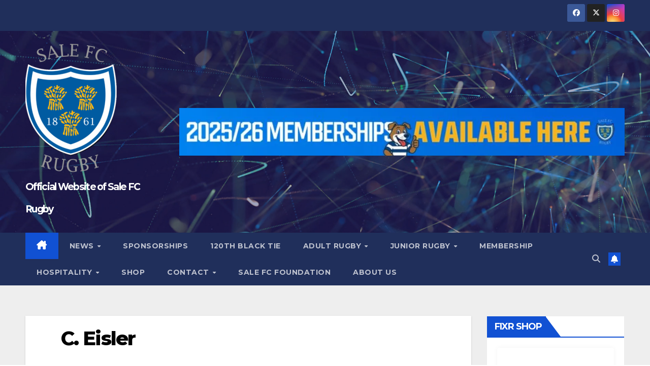

--- FILE ---
content_type: text/html; charset=UTF-8
request_url: https://www.salefc.com/player/c-eisler
body_size: 20444
content:
<!DOCTYPE html>
<html lang="en-GB">
<head>
<meta charset="UTF-8">
<meta name="viewport" content="width=device-width, initial-scale=1">
<link rel="profile" href="http://gmpg.org/xfn/11">
<meta name='robots' content='index, follow, max-image-preview:large, max-snippet:-1, max-video-preview:-1' />
<meta property="og:title" content="C. Eisler"/>
<meta property="og:description" content=""/>
<meta property="og:type" content="article"/>
<meta property="og:article:published_time" content="2022-03-04 17:38:31"/>
<meta property="og:article:modified_time" content="2022-03-04 17:38:31"/>
<meta name="twitter:card" content="summary">
<meta name="twitter:title" content="C. Eisler"/>
<meta name="twitter:description" content=""/>
<meta name="author" content="James"/>

	<!-- This site is optimized with the Yoast SEO plugin v26.3 - https://yoast.com/wordpress/plugins/seo/ -->
	<title>C. Eisler - Official Website of Sale FC Rugby</title>
	<link rel="canonical" href="https://www.salefc.com/player/c-eisler" />
	<meta property="og:url" content="https://www.salefc.com/player/c-eisler" />
	<meta property="og:site_name" content="Official Website of Sale FC Rugby" />
	<meta property="article:publisher" content="https://www.facebook.com/salefcrugby" />
	<meta name="twitter:site" content="@salefc" />
	<script type="application/ld+json" class="yoast-schema-graph">{"@context":"https://schema.org","@graph":[{"@type":"WebPage","@id":"https://www.salefc.com/player/c-eisler","url":"https://www.salefc.com/player/c-eisler","name":"C. Eisler - Official Website of Sale FC Rugby","isPartOf":{"@id":"https://www.salefc.com/#website"},"datePublished":"2022-03-04T17:38:31+00:00","breadcrumb":{"@id":"https://www.salefc.com/player/c-eisler#breadcrumb"},"inLanguage":"en-GB","potentialAction":[{"@type":"ReadAction","target":["https://www.salefc.com/player/c-eisler"]}]},{"@type":"BreadcrumbList","@id":"https://www.salefc.com/player/c-eisler#breadcrumb","itemListElement":[{"@type":"ListItem","position":1,"name":"Home","item":"https://www.salefc.com/"},{"@type":"ListItem","position":2,"name":"C. Eisler"}]},{"@type":"WebSite","@id":"https://www.salefc.com/#website","url":"https://www.salefc.com/","name":"Sale FC Rugby","description":"","publisher":{"@id":"https://www.salefc.com/#organization"},"potentialAction":[{"@type":"SearchAction","target":{"@type":"EntryPoint","urlTemplate":"https://www.salefc.com/?s={search_term_string}"},"query-input":{"@type":"PropertyValueSpecification","valueRequired":true,"valueName":"search_term_string"}}],"inLanguage":"en-GB"},{"@type":"Organization","@id":"https://www.salefc.com/#organization","name":"Sale FC Rugby","url":"https://www.salefc.com/","logo":{"@type":"ImageObject","inLanguage":"en-GB","@id":"https://www.salefc.com/#/schema/logo/image/","url":"https://i1.wp.com/www.salefc.com/wp-content/uploads/2019/12/cropped-Sale-Fc.png?fit=250%2C373","contentUrl":"https://i1.wp.com/www.salefc.com/wp-content/uploads/2019/12/cropped-Sale-Fc.png?fit=250%2C373","width":250,"height":373,"caption":"Sale FC Rugby"},"image":{"@id":"https://www.salefc.com/#/schema/logo/image/"},"sameAs":["https://www.facebook.com/salefcrugby","https://x.com/salefc","https://www.instagram.com/salefc/","https://www.linkedin.com/company/sale-fc-rugby/?viewAsMember=true"]}]}</script>
	<!-- / Yoast SEO plugin. -->


<link rel='dns-prefetch' href='//www.salefc.com' />
<link rel='dns-prefetch' href='//secure.gravatar.com' />
<link rel='dns-prefetch' href='//stats.wp.com' />
<link rel='dns-prefetch' href='//fonts.googleapis.com' />
<link rel='dns-prefetch' href='//v0.wordpress.com' />
<link rel='dns-prefetch' href='//widgets.wp.com' />
<link rel='dns-prefetch' href='//s0.wp.com' />
<link rel='dns-prefetch' href='//0.gravatar.com' />
<link rel='dns-prefetch' href='//1.gravatar.com' />
<link rel='dns-prefetch' href='//2.gravatar.com' />
<link rel='preconnect' href='//i0.wp.com' />
<link rel='preconnect' href='//c0.wp.com' />
<link rel="alternate" type="application/rss+xml" title="Official Website of Sale FC Rugby &raquo; Feed" href="https://www.salefc.com/feed" />
<link rel="alternate" type="application/rss+xml" title="Official Website of Sale FC Rugby &raquo; Comments Feed" href="https://www.salefc.com/comments/feed" />
<link rel="alternate" title="oEmbed (JSON)" type="application/json+oembed" href="https://www.salefc.com/wp-json/oembed/1.0/embed?url=https%3A%2F%2Fwww.salefc.com%2Fplayer%2Fc-eisler" />
<link rel="alternate" title="oEmbed (XML)" type="text/xml+oembed" href="https://www.salefc.com/wp-json/oembed/1.0/embed?url=https%3A%2F%2Fwww.salefc.com%2Fplayer%2Fc-eisler&#038;format=xml" />
<style id='wp-img-auto-sizes-contain-inline-css'>
img:is([sizes=auto i],[sizes^="auto," i]){contain-intrinsic-size:3000px 1500px}
/*# sourceURL=wp-img-auto-sizes-contain-inline-css */
</style>
<style id='wp-emoji-styles-inline-css'>

	img.wp-smiley, img.emoji {
		display: inline !important;
		border: none !important;
		box-shadow: none !important;
		height: 1em !important;
		width: 1em !important;
		margin: 0 0.07em !important;
		vertical-align: -0.1em !important;
		background: none !important;
		padding: 0 !important;
	}
/*# sourceURL=wp-emoji-styles-inline-css */
</style>
<link rel='stylesheet' id='wp-block-library-css' href='https://c0.wp.com/c/6.9/wp-includes/css/dist/block-library/style.min.css' media='all' />
<style id='global-styles-inline-css'>
:root{--wp--preset--aspect-ratio--square: 1;--wp--preset--aspect-ratio--4-3: 4/3;--wp--preset--aspect-ratio--3-4: 3/4;--wp--preset--aspect-ratio--3-2: 3/2;--wp--preset--aspect-ratio--2-3: 2/3;--wp--preset--aspect-ratio--16-9: 16/9;--wp--preset--aspect-ratio--9-16: 9/16;--wp--preset--color--black: #000000;--wp--preset--color--cyan-bluish-gray: #abb8c3;--wp--preset--color--white: #ffffff;--wp--preset--color--pale-pink: #f78da7;--wp--preset--color--vivid-red: #cf2e2e;--wp--preset--color--luminous-vivid-orange: #ff6900;--wp--preset--color--luminous-vivid-amber: #fcb900;--wp--preset--color--light-green-cyan: #7bdcb5;--wp--preset--color--vivid-green-cyan: #00d084;--wp--preset--color--pale-cyan-blue: #8ed1fc;--wp--preset--color--vivid-cyan-blue: #0693e3;--wp--preset--color--vivid-purple: #9b51e0;--wp--preset--gradient--vivid-cyan-blue-to-vivid-purple: linear-gradient(135deg,rgb(6,147,227) 0%,rgb(155,81,224) 100%);--wp--preset--gradient--light-green-cyan-to-vivid-green-cyan: linear-gradient(135deg,rgb(122,220,180) 0%,rgb(0,208,130) 100%);--wp--preset--gradient--luminous-vivid-amber-to-luminous-vivid-orange: linear-gradient(135deg,rgb(252,185,0) 0%,rgb(255,105,0) 100%);--wp--preset--gradient--luminous-vivid-orange-to-vivid-red: linear-gradient(135deg,rgb(255,105,0) 0%,rgb(207,46,46) 100%);--wp--preset--gradient--very-light-gray-to-cyan-bluish-gray: linear-gradient(135deg,rgb(238,238,238) 0%,rgb(169,184,195) 100%);--wp--preset--gradient--cool-to-warm-spectrum: linear-gradient(135deg,rgb(74,234,220) 0%,rgb(151,120,209) 20%,rgb(207,42,186) 40%,rgb(238,44,130) 60%,rgb(251,105,98) 80%,rgb(254,248,76) 100%);--wp--preset--gradient--blush-light-purple: linear-gradient(135deg,rgb(255,206,236) 0%,rgb(152,150,240) 100%);--wp--preset--gradient--blush-bordeaux: linear-gradient(135deg,rgb(254,205,165) 0%,rgb(254,45,45) 50%,rgb(107,0,62) 100%);--wp--preset--gradient--luminous-dusk: linear-gradient(135deg,rgb(255,203,112) 0%,rgb(199,81,192) 50%,rgb(65,88,208) 100%);--wp--preset--gradient--pale-ocean: linear-gradient(135deg,rgb(255,245,203) 0%,rgb(182,227,212) 50%,rgb(51,167,181) 100%);--wp--preset--gradient--electric-grass: linear-gradient(135deg,rgb(202,248,128) 0%,rgb(113,206,126) 100%);--wp--preset--gradient--midnight: linear-gradient(135deg,rgb(2,3,129) 0%,rgb(40,116,252) 100%);--wp--preset--font-size--small: 13px;--wp--preset--font-size--medium: 20px;--wp--preset--font-size--large: 36px;--wp--preset--font-size--x-large: 42px;--wp--preset--spacing--20: 0.44rem;--wp--preset--spacing--30: 0.67rem;--wp--preset--spacing--40: 1rem;--wp--preset--spacing--50: 1.5rem;--wp--preset--spacing--60: 2.25rem;--wp--preset--spacing--70: 3.38rem;--wp--preset--spacing--80: 5.06rem;--wp--preset--shadow--natural: 6px 6px 9px rgba(0, 0, 0, 0.2);--wp--preset--shadow--deep: 12px 12px 50px rgba(0, 0, 0, 0.4);--wp--preset--shadow--sharp: 6px 6px 0px rgba(0, 0, 0, 0.2);--wp--preset--shadow--outlined: 6px 6px 0px -3px rgb(255, 255, 255), 6px 6px rgb(0, 0, 0);--wp--preset--shadow--crisp: 6px 6px 0px rgb(0, 0, 0);}:where(.is-layout-flex){gap: 0.5em;}:where(.is-layout-grid){gap: 0.5em;}body .is-layout-flex{display: flex;}.is-layout-flex{flex-wrap: wrap;align-items: center;}.is-layout-flex > :is(*, div){margin: 0;}body .is-layout-grid{display: grid;}.is-layout-grid > :is(*, div){margin: 0;}:where(.wp-block-columns.is-layout-flex){gap: 2em;}:where(.wp-block-columns.is-layout-grid){gap: 2em;}:where(.wp-block-post-template.is-layout-flex){gap: 1.25em;}:where(.wp-block-post-template.is-layout-grid){gap: 1.25em;}.has-black-color{color: var(--wp--preset--color--black) !important;}.has-cyan-bluish-gray-color{color: var(--wp--preset--color--cyan-bluish-gray) !important;}.has-white-color{color: var(--wp--preset--color--white) !important;}.has-pale-pink-color{color: var(--wp--preset--color--pale-pink) !important;}.has-vivid-red-color{color: var(--wp--preset--color--vivid-red) !important;}.has-luminous-vivid-orange-color{color: var(--wp--preset--color--luminous-vivid-orange) !important;}.has-luminous-vivid-amber-color{color: var(--wp--preset--color--luminous-vivid-amber) !important;}.has-light-green-cyan-color{color: var(--wp--preset--color--light-green-cyan) !important;}.has-vivid-green-cyan-color{color: var(--wp--preset--color--vivid-green-cyan) !important;}.has-pale-cyan-blue-color{color: var(--wp--preset--color--pale-cyan-blue) !important;}.has-vivid-cyan-blue-color{color: var(--wp--preset--color--vivid-cyan-blue) !important;}.has-vivid-purple-color{color: var(--wp--preset--color--vivid-purple) !important;}.has-black-background-color{background-color: var(--wp--preset--color--black) !important;}.has-cyan-bluish-gray-background-color{background-color: var(--wp--preset--color--cyan-bluish-gray) !important;}.has-white-background-color{background-color: var(--wp--preset--color--white) !important;}.has-pale-pink-background-color{background-color: var(--wp--preset--color--pale-pink) !important;}.has-vivid-red-background-color{background-color: var(--wp--preset--color--vivid-red) !important;}.has-luminous-vivid-orange-background-color{background-color: var(--wp--preset--color--luminous-vivid-orange) !important;}.has-luminous-vivid-amber-background-color{background-color: var(--wp--preset--color--luminous-vivid-amber) !important;}.has-light-green-cyan-background-color{background-color: var(--wp--preset--color--light-green-cyan) !important;}.has-vivid-green-cyan-background-color{background-color: var(--wp--preset--color--vivid-green-cyan) !important;}.has-pale-cyan-blue-background-color{background-color: var(--wp--preset--color--pale-cyan-blue) !important;}.has-vivid-cyan-blue-background-color{background-color: var(--wp--preset--color--vivid-cyan-blue) !important;}.has-vivid-purple-background-color{background-color: var(--wp--preset--color--vivid-purple) !important;}.has-black-border-color{border-color: var(--wp--preset--color--black) !important;}.has-cyan-bluish-gray-border-color{border-color: var(--wp--preset--color--cyan-bluish-gray) !important;}.has-white-border-color{border-color: var(--wp--preset--color--white) !important;}.has-pale-pink-border-color{border-color: var(--wp--preset--color--pale-pink) !important;}.has-vivid-red-border-color{border-color: var(--wp--preset--color--vivid-red) !important;}.has-luminous-vivid-orange-border-color{border-color: var(--wp--preset--color--luminous-vivid-orange) !important;}.has-luminous-vivid-amber-border-color{border-color: var(--wp--preset--color--luminous-vivid-amber) !important;}.has-light-green-cyan-border-color{border-color: var(--wp--preset--color--light-green-cyan) !important;}.has-vivid-green-cyan-border-color{border-color: var(--wp--preset--color--vivid-green-cyan) !important;}.has-pale-cyan-blue-border-color{border-color: var(--wp--preset--color--pale-cyan-blue) !important;}.has-vivid-cyan-blue-border-color{border-color: var(--wp--preset--color--vivid-cyan-blue) !important;}.has-vivid-purple-border-color{border-color: var(--wp--preset--color--vivid-purple) !important;}.has-vivid-cyan-blue-to-vivid-purple-gradient-background{background: var(--wp--preset--gradient--vivid-cyan-blue-to-vivid-purple) !important;}.has-light-green-cyan-to-vivid-green-cyan-gradient-background{background: var(--wp--preset--gradient--light-green-cyan-to-vivid-green-cyan) !important;}.has-luminous-vivid-amber-to-luminous-vivid-orange-gradient-background{background: var(--wp--preset--gradient--luminous-vivid-amber-to-luminous-vivid-orange) !important;}.has-luminous-vivid-orange-to-vivid-red-gradient-background{background: var(--wp--preset--gradient--luminous-vivid-orange-to-vivid-red) !important;}.has-very-light-gray-to-cyan-bluish-gray-gradient-background{background: var(--wp--preset--gradient--very-light-gray-to-cyan-bluish-gray) !important;}.has-cool-to-warm-spectrum-gradient-background{background: var(--wp--preset--gradient--cool-to-warm-spectrum) !important;}.has-blush-light-purple-gradient-background{background: var(--wp--preset--gradient--blush-light-purple) !important;}.has-blush-bordeaux-gradient-background{background: var(--wp--preset--gradient--blush-bordeaux) !important;}.has-luminous-dusk-gradient-background{background: var(--wp--preset--gradient--luminous-dusk) !important;}.has-pale-ocean-gradient-background{background: var(--wp--preset--gradient--pale-ocean) !important;}.has-electric-grass-gradient-background{background: var(--wp--preset--gradient--electric-grass) !important;}.has-midnight-gradient-background{background: var(--wp--preset--gradient--midnight) !important;}.has-small-font-size{font-size: var(--wp--preset--font-size--small) !important;}.has-medium-font-size{font-size: var(--wp--preset--font-size--medium) !important;}.has-large-font-size{font-size: var(--wp--preset--font-size--large) !important;}.has-x-large-font-size{font-size: var(--wp--preset--font-size--x-large) !important;}
/*# sourceURL=global-styles-inline-css */
</style>

<style id='classic-theme-styles-inline-css'>
/*! This file is auto-generated */
.wp-block-button__link{color:#fff;background-color:#32373c;border-radius:9999px;box-shadow:none;text-decoration:none;padding:calc(.667em + 2px) calc(1.333em + 2px);font-size:1.125em}.wp-block-file__button{background:#32373c;color:#fff;text-decoration:none}
/*# sourceURL=/wp-includes/css/classic-themes.min.css */
</style>
<link rel='stylesheet' id='inf-font-awesome-css' href='https://www.salefc.com/wp-content/plugins/blog-designer-pack/assets/css/font-awesome.min.css?ver=4.0.6' media='all' />
<link rel='stylesheet' id='owl-carousel-css' href='https://www.salefc.com/wp-content/plugins/blog-designer-pack/assets/css/owl.carousel.min.css?ver=4.0.6' media='all' />
<link rel='stylesheet' id='bdpp-public-style-css' href='https://www.salefc.com/wp-content/plugins/blog-designer-pack/assets/css/bdpp-public.min.css?ver=4.0.6' media='all' />
<link rel='stylesheet' id='dashicons-css' href='https://c0.wp.com/c/6.9/wp-includes/css/dashicons.min.css' media='all' />
<link rel='stylesheet' id='sportspress-general-css' href='//www.salefc.com/wp-content/plugins/sportspress-pro/includes/sportspress/assets/css/sportspress.css?ver=2.7.21' media='all' />
<link rel='stylesheet' id='sportspress-icons-css' href='//www.salefc.com/wp-content/plugins/sportspress-pro/includes/sportspress/assets/css/icons.css?ver=2.7' media='all' />
<link rel='stylesheet' id='sportspress-event-statistics-css' href='//www.salefc.com/wp-content/plugins/sportspress-pro/includes/sportspress-match-stats/css/sportspress-match-stats.css?ver=2.2' media='all' />
<link rel='stylesheet' id='sportspress-results-matrix-css' href='//www.salefc.com/wp-content/plugins/sportspress-pro/includes/sportspress-results-matrix/css/sportspress-results-matrix.css?ver=2.6.9' media='all' />
<link rel='stylesheet' id='sportspress-sponsors-css' href='//www.salefc.com/wp-content/plugins/sportspress-pro/includes/sportspress-sponsors/css/sportspress-sponsors.css?ver=2.6.15' media='all' />
<link rel='stylesheet' id='sportspress-timelines-css' href='//www.salefc.com/wp-content/plugins/sportspress-pro/includes/sportspress-timelines/css/sportspress-timelines.css?ver=2.6' media='all' />
<link rel='stylesheet' id='sportspress-tournaments-css' href='//www.salefc.com/wp-content/plugins/sportspress-pro/includes/sportspress-tournaments/css/sportspress-tournaments.css?ver=2.6.21' media='all' />
<link rel='stylesheet' id='sportspress-tournaments-ltr-css' href='//www.salefc.com/wp-content/plugins/sportspress-pro/includes/sportspress-tournaments/css/sportspress-tournaments-ltr.css?ver=2.6.21' media='all' />
<link rel='stylesheet' id='jquery-bracket-css' href='//www.salefc.com/wp-content/plugins/sportspress-pro/includes/sportspress-tournaments/css/jquery.bracket.min.css?ver=0.11.0' media='all' />
<link rel='stylesheet' id='sportspress-twitter-css' href='//www.salefc.com/wp-content/plugins/sportspress-pro/includes/sportspress-twitter/css/sportspress-twitter.css?ver=2.1.2' media='all' />
<link rel='stylesheet' id='sportspress-user-scores-css' href='//www.salefc.com/wp-content/plugins/sportspress-pro/includes/sportspress-user-scores/css/sportspress-user-scores.css?ver=2.3' media='all' />
<link rel='stylesheet' id='sportspress-roboto-css' href='//fonts.googleapis.com/css?family=Roboto%3A400%2C500&#038;subset=cyrillic%2Ccyrillic-ext%2Cgreek%2Cgreek-ext%2Clatin-ext%2Cvietnamese&#038;ver=2.7' media='all' />
<link rel='stylesheet' id='sportspress-style-css' href='//www.salefc.com/wp-content/plugins/sportspress-pro/includes/sportspress/assets/css/sportspress-style.css?ver=2.7' media='all' />
<link rel='stylesheet' id='sportspress-style-ltr-css' href='//www.salefc.com/wp-content/plugins/sportspress-pro/includes/sportspress/assets/css/sportspress-style-ltr.css?ver=2.7' media='all' />
<link rel='stylesheet' id='newsup-fonts-css' href='//fonts.googleapis.com/css?family=Montserrat%3A400%2C500%2C700%2C800%7CWork%2BSans%3A300%2C400%2C500%2C600%2C700%2C800%2C900%26display%3Dswap&#038;subset=latin%2Clatin-ext' media='all' />
<link rel='stylesheet' id='bootstrap-css' href='https://www.salefc.com/wp-content/themes/newsup/css/bootstrap.css?ver=6.9' media='all' />
<link rel='stylesheet' id='newsup-style-css' href='https://www.salefc.com/wp-content/themes/newsup/style.css?ver=6.9' media='all' />
<style id='newsup-style-inline-css'>
.byline { clip: rect(1px, 1px, 1px, 1px); height: 1px; position: absolute; overflow: hidden; width: 1px; }
/*# sourceURL=newsup-style-inline-css */
</style>
<link rel='stylesheet' id='newsup-default-css' href='https://www.salefc.com/wp-content/themes/newsup/css/colors/default.css?ver=6.9' media='all' />
<link rel='stylesheet' id='font-awesome-5-all-css' href='https://www.salefc.com/wp-content/themes/newsup/css/font-awesome/css/all.min.css?ver=6.9' media='all' />
<link rel='stylesheet' id='font-awesome-4-shim-css' href='https://www.salefc.com/wp-content/themes/newsup/css/font-awesome/css/v4-shims.min.css?ver=6.9' media='all' />
<link rel='stylesheet' id='smartmenus-css' href='https://www.salefc.com/wp-content/themes/newsup/css/jquery.smartmenus.bootstrap.css?ver=6.9' media='all' />
<link rel='stylesheet' id='newsup-custom-css-css' href='https://www.salefc.com/wp-content/themes/newsup/inc/ansar/customize/css/customizer.css?ver=1.0' media='all' />
<link rel='stylesheet' id='jetpack_likes-css' href='https://c0.wp.com/p/jetpack/15.2/modules/likes/style.css' media='all' />
<link rel='stylesheet' id='tablepress-default-css' href='https://www.salefc.com/wp-content/tablepress-combined.min.css?ver=14' media='all' />
<link rel='stylesheet' id='__EPYT__style-css' href='https://www.salefc.com/wp-content/plugins/youtube-embed-plus/styles/ytprefs.min.css?ver=14.2.3' media='all' />
<style id='__EPYT__style-inline-css'>

                .epyt-gallery-thumb {
                        width: 25%;
                }
                
                         @media (min-width:0px) and (max-width: 767px) {
                            .epyt-gallery-rowbreak {
                                display: none;
                            }
                            .epyt-gallery-allthumbs[class*="epyt-cols"] .epyt-gallery-thumb {
                                width: 100% !important;
                            }
                          }
/*# sourceURL=__EPYT__style-inline-css */
</style>
<style type="text/css"> /* SportsPress Frontend CSS */ .sp-event-calendar tbody td a,.sp-event-calendar tbody td a:hover{background: none;}.sp-data-table th,.sp-calendar th,.sp-data-table tfoot,.sp-calendar tfoot,.sp-button,.sp-heading{background:#005b9f !important}.sp-calendar tbody a{color:#005b9f !important}.sp-data-table tbody,.sp-calendar tbody{background: #005b9f !important}.sp-data-table tbody,.sp-calendar tbody{color: #ffffff !important}.sp-data-table th,.sp-data-table th a,.sp-data-table tfoot,.sp-data-table tfoot a,.sp-calendar th,.sp-calendar th a,.sp-calendar tfoot,.sp-calendar tfoot a,.sp-button,.sp-heading{color: #260101 !important}.sp-data-table tbody a,.sp-data-table tbody a:hover,.sp-calendar tbody a:focus{color: #ffffff !important}.sp-highlight,.sp-calendar td#today{background: #1e79bd !important}.sp-statistic-bar{background:#005b9f}.sp-statistic-bar-fill{background:#ffffff}.sp-tournament-bracket .sp-event{border-color:#1e79bd !important}.sp-tournament-bracket .sp-team .sp-team-name:before{border-left-color:#1e79bd !important}.sp-tournament-bracket .sp-event .sp-event-main, .sp-tournament-bracket .sp-team .sp-team-name{color:#ffffff !important}.sp-tournament-bracket .sp-team .sp-team-name.sp-heading{color:#260101 !important}.sp-data-table th,.sp-template-countdown .sp-event-venue,.sp-template-countdown .sp-event-league,.sp-template-gallery .gallery-caption{background:#005b9f !important}.sp-data-table th,.sp-template-countdown .sp-event-venue,.sp-template-countdown .sp-event-league,.sp-template-gallery .gallery-caption{border-color:#004185 !important}.sp-table-caption,.sp-data-table,.sp-data-table tfoot,.sp-template .sp-view-all-link,.sp-template-gallery .sp-gallery-group-name,.sp-template-gallery .sp-gallery-wrapper,.sp-template-countdown .sp-event-name,.sp-countdown time,.sp-template-details dl,.sp-event-statistics .sp-statistic-bar,.sp-tournament-bracket .sp-team-name,.sp-profile-selector{background:#005b9f !important}.sp-table-caption,.sp-data-table,.sp-data-table td,.sp-template .sp-view-all-link,.sp-template-gallery .sp-gallery-group-name,.sp-template-gallery .sp-gallery-wrapper,.sp-template-countdown .sp-event-name,.sp-countdown time,.sp-countdown span,.sp-template-details dl,.sp-event-statistics .sp-statistic-bar,.sp-tournament-bracket thead th,.sp-tournament-bracket .sp-team-name,.sp-tournament-bracket .sp-event,.sp-profile-selector{border-color:#004185 !important}.sp-tournament-bracket .sp-team .sp-team-name:before{border-left-color:#004185 !important;border-right-color:#004185 !important}.sp-data-table .sp-highlight,.sp-data-table .highlighted td,.sp-template-scoreboard td:hover{background:#005599 !important}.sp-template *,.sp-data-table *,.sp-table-caption,.sp-data-table tfoot a:hover,.sp-template .sp-view-all-link a:hover,.sp-template-gallery .sp-gallery-group-name,.sp-template-details dd,.sp-template-event-logos .sp-team-result,.sp-template-event-blocks .sp-event-results,.sp-template-scoreboard a,.sp-template-scoreboard a:hover,.sp-tournament-bracket,.sp-tournament-bracket .sp-event .sp-event-title:hover,.sp-tournament-bracket .sp-event .sp-event-title:hover *{color:#ffffff !important}.sp-template .sp-view-all-link a,.sp-countdown span small,.sp-template-event-calendar tfoot a,.sp-template-event-blocks .sp-event-date,.sp-template-details dt,.sp-template-scoreboard .sp-scoreboard-date,.sp-tournament-bracket th,.sp-tournament-bracket .sp-event .sp-event-title,.sp-template-scoreboard .sp-scoreboard-date,.sp-tournament-bracket .sp-event .sp-event-title *{color:rgba(255,255,255,0.5) !important}.sp-data-table th,.sp-template-countdown .sp-event-venue,.sp-template-countdown .sp-event-league,.sp-template-gallery .gallery-item a,.sp-template-gallery .gallery-caption,.sp-template-scoreboard .sp-scoreboard-nav,.sp-tournament-bracket .sp-team-name:hover,.sp-tournament-bracket thead th,.sp-tournament-bracket .sp-heading{color:#260101 !important}.sp-template a,.sp-data-table a,.sp-tab-menu-item-active a, .sp-tab-menu-item-active a:hover,.sp-template .sp-message{color:#ffffff !important}.sp-template-gallery .gallery-caption strong,.sp-tournament-bracket .sp-team-name:hover,.sp-template-scoreboard .sp-scoreboard-nav,.sp-tournament-bracket .sp-heading{background:#ffffff !important}.sp-tournament-bracket .sp-team-name:hover,.sp-tournament-bracket .sp-heading,.sp-tab-menu-item-active a, .sp-tab-menu-item-active a:hover,.sp-template .sp-message{border-color:#ffffff !important}</style><script src="https://c0.wp.com/c/6.9/wp-includes/js/jquery/jquery.min.js" id="jquery-core-js"></script>
<script src="https://c0.wp.com/c/6.9/wp-includes/js/jquery/jquery-migrate.min.js" id="jquery-migrate-js"></script>
<script src="https://www.salefc.com/wp-content/plugins/sportspress-pro/includes/sportspress-facebook/js/sportspress-facebook-sdk.js?ver=2.11" id="sportspress-facebook-sdk-js"></script>
<script src="https://www.salefc.com/wp-content/plugins/sportspress-pro/includes/sportspress-tournaments/js/jquery.bracket.min.js?ver=0.11.0" id="jquery-bracket-js"></script>
<script src="https://www.salefc.com/wp-content/themes/newsup/js/navigation.js?ver=6.9" id="newsup-navigation-js"></script>
<script src="https://www.salefc.com/wp-content/themes/newsup/js/bootstrap.js?ver=6.9" id="bootstrap-js"></script>
<script src="https://www.salefc.com/wp-content/themes/newsup/js/owl.carousel.min.js?ver=6.9" id="owl-carousel-min-js"></script>
<script src="https://www.salefc.com/wp-content/themes/newsup/js/jquery.smartmenus.js?ver=6.9" id="smartmenus-js-js"></script>
<script src="https://www.salefc.com/wp-content/themes/newsup/js/jquery.smartmenus.bootstrap.js?ver=6.9" id="bootstrap-smartmenus-js-js"></script>
<script src="https://www.salefc.com/wp-content/themes/newsup/js/jquery.marquee.js?ver=6.9" id="newsup-marquee-js-js"></script>
<script src="https://www.salefc.com/wp-content/themes/newsup/js/main.js?ver=6.9" id="newsup-main-js-js"></script>
<script id="__ytprefs__-js-extra">
var _EPYT_ = {"ajaxurl":"https://www.salefc.com/wp-admin/admin-ajax.php","security":"6cd920e613","gallery_scrolloffset":"20","eppathtoscripts":"https://www.salefc.com/wp-content/plugins/youtube-embed-plus/scripts/","eppath":"https://www.salefc.com/wp-content/plugins/youtube-embed-plus/","epresponsiveselector":"[\"iframe.__youtube_prefs__\",\"iframe[src*='youtube.com']\",\"iframe[src*='youtube-nocookie.com']\",\"iframe[data-ep-src*='youtube.com']\",\"iframe[data-ep-src*='youtube-nocookie.com']\",\"iframe[data-ep-gallerysrc*='youtube.com']\"]","epdovol":"1","version":"14.2.3","evselector":"iframe.__youtube_prefs__[src], iframe[src*=\"youtube.com/embed/\"], iframe[src*=\"youtube-nocookie.com/embed/\"]","ajax_compat":"","maxres_facade":"eager","ytapi_load":"light","pause_others":"","stopMobileBuffer":"1","facade_mode":"","not_live_on_channel":""};
//# sourceURL=__ytprefs__-js-extra
</script>
<script src="https://www.salefc.com/wp-content/plugins/youtube-embed-plus/scripts/ytprefs.min.js?ver=14.2.3" id="__ytprefs__-js"></script>
<link rel="https://api.w.org/" href="https://www.salefc.com/wp-json/" /><link rel="alternate" title="JSON" type="application/json" href="https://www.salefc.com/wp-json/wp/v2/players/15315" /><link rel="EditURI" type="application/rsd+xml" title="RSD" href="https://www.salefc.com/xmlrpc.php?rsd" />
<meta name="generator" content="WordPress 6.9" />
<meta name="generator" content="SportsPress 2.7.21" />
<meta name="generator" content="SportsPress Pro 2.7.21" />
	<style>img#wpstats{display:none}</style>
		<!-- Analytics by WP Statistics - https://wp-statistics.com -->
 
<style type="text/css" id="custom-background-css">
    .wrapper { background-color: #eee; }
</style>
<meta name="generator" content="Elementor 3.32.5; features: e_font_icon_svg, additional_custom_breakpoints; settings: css_print_method-external, google_font-enabled, font_display-swap">
			<style>
				.e-con.e-parent:nth-of-type(n+4):not(.e-lazyloaded):not(.e-no-lazyload),
				.e-con.e-parent:nth-of-type(n+4):not(.e-lazyloaded):not(.e-no-lazyload) * {
					background-image: none !important;
				}
				@media screen and (max-height: 1024px) {
					.e-con.e-parent:nth-of-type(n+3):not(.e-lazyloaded):not(.e-no-lazyload),
					.e-con.e-parent:nth-of-type(n+3):not(.e-lazyloaded):not(.e-no-lazyload) * {
						background-image: none !important;
					}
				}
				@media screen and (max-height: 640px) {
					.e-con.e-parent:nth-of-type(n+2):not(.e-lazyloaded):not(.e-no-lazyload),
					.e-con.e-parent:nth-of-type(n+2):not(.e-lazyloaded):not(.e-no-lazyload) * {
						background-image: none !important;
					}
				}
			</style>
			    <style type="text/css">
            body .site-title a,
        body .site-description {
            color: #fff;
        }

        .site-branding-text .site-title a {
                font-size: 19px;
            }

            @media only screen and (max-width: 640px) {
                .site-branding-text .site-title a {
                    font-size: 40px;

                }
            }

            @media only screen and (max-width: 375px) {
                .site-branding-text .site-title a {
                    font-size: 32px;

                }
            }

        </style>
    <link rel="icon" href="https://i0.wp.com/www.salefc.com/wp-content/uploads/2016/05/cropped-salefc_logo_web.jpg?fit=32%2C32&#038;ssl=1" sizes="32x32" />
<link rel="icon" href="https://i0.wp.com/www.salefc.com/wp-content/uploads/2016/05/cropped-salefc_logo_web.jpg?fit=192%2C192&#038;ssl=1" sizes="192x192" />
<link rel="apple-touch-icon" href="https://i0.wp.com/www.salefc.com/wp-content/uploads/2016/05/cropped-salefc_logo_web.jpg?fit=180%2C180&#038;ssl=1" />
<meta name="msapplication-TileImage" content="https://i0.wp.com/www.salefc.com/wp-content/uploads/2016/05/cropped-salefc_logo_web.jpg?fit=270%2C270&#038;ssl=1" />
</head>
<body class="wp-singular sp_player-template-default single single-sp_player postid-15315 wp-custom-logo wp-embed-responsive wp-theme-newsup sportspress sportspress-page sp-show-image ta-hide-date-author-in-list author-hidden elementor-default elementor-kit-18622" >
<div id="page" class="site">
<a class="skip-link screen-reader-text" href="#content">
Skip to content</a>
  <div class="wrapper" id="custom-background-css">
    <header class="mg-headwidget">
      <!--==================== TOP BAR ====================-->
      <div class="mg-head-detail hidden-xs">
    <div class="container-fluid">
        <div class="row align-items-center">
            <div class="col-md-6 col-xs-12">
                <ul class="info-left">
                                    </ul>
            </div>
            <div class="col-md-6 col-xs-12">
                <ul class="mg-social info-right">
                            <li>
            <a  target="_blank"  href="https://www.facebook.com/share/e9kKQ1iN4FUAtvK8/?mibextid=LQQJ4d">
                <span class="icon-soci facebook">
                    <i class="fab fa-facebook"></i>
                </span> 
            </a>
        </li>
                <li>
            <a target="_blank" href="https://x.com/salefc?s=11&#038;t=q0yoZveelwbh4TxrA8q54g">
                <span class="icon-soci x-twitter">
                    <i class="fa-brands fa-x-twitter"></i>
                </span>
            </a>
        </li>
                <li>
            <a target="_blank"  href="https://www.instagram.com/salefc?igsh=MXIzbzg4dW1pdGRvYQ==">
                <span class="icon-soci instagram">
                    <i class="fab fa-instagram"></i>
                </span>
            </a>
        </li>
                        </ul>
            </div>
        </div>
    </div>
</div>
      <div class="clearfix"></div>

      
      <div class="mg-nav-widget-area-back" style='background-image: url("https://www.salefc.com/wp-content/themes/newsup/images/head-back.jpg" );'>
                <div class="overlay">
          <div class="inner"  style="background-color:rgba(34,41,96,0.4);" > 
              <div class="container-fluid">
                  <div class="mg-nav-widget-area">
                    <div class="row align-items-center">
                      <div class="col-md-3 text-center-xs">
                        <div class="navbar-header">
                          <div class="site-logo">
                            <a href="https://www.salefc.com/" class="navbar-brand" rel="home"><img width="180" height="255" src="https://i0.wp.com/www.salefc.com/wp-content/uploads/2025/11/cropped-SFC-Logo-Test-e1762815670176.png?fit=180%2C255&amp;ssl=1" class="custom-logo" alt="Sale FC Logo" decoding="async" srcset="https://i0.wp.com/www.salefc.com/wp-content/uploads/2025/11/cropped-SFC-Logo-Test-e1762815670176.png?w=180&amp;ssl=1 180w, https://i0.wp.com/www.salefc.com/wp-content/uploads/2025/11/cropped-SFC-Logo-Test-e1762815670176.png?resize=90%2C128&amp;ssl=1 90w, https://i0.wp.com/www.salefc.com/wp-content/uploads/2025/11/cropped-SFC-Logo-Test-e1762815670176.png?resize=23%2C32&amp;ssl=1 23w" sizes="(max-width: 180px) 100vw, 180px" data-attachment-id="28314" data-permalink="https://www.salefc.com/sfc-logo-test/sfc-logo-test-2" data-orig-file="https://i0.wp.com/www.salefc.com/wp-content/uploads/2025/11/cropped-SFC-Logo-Test-e1762815670176.png?fit=180%2C255&amp;ssl=1" data-orig-size="180,255" data-comments-opened="0" data-image-meta="{&quot;aperture&quot;:&quot;0&quot;,&quot;credit&quot;:&quot;&quot;,&quot;camera&quot;:&quot;&quot;,&quot;caption&quot;:&quot;&quot;,&quot;created_timestamp&quot;:&quot;0&quot;,&quot;copyright&quot;:&quot;&quot;,&quot;focal_length&quot;:&quot;0&quot;,&quot;iso&quot;:&quot;0&quot;,&quot;shutter_speed&quot;:&quot;0&quot;,&quot;title&quot;:&quot;&quot;,&quot;orientation&quot;:&quot;0&quot;}" data-image-title="SFC Logo Test" data-image-description="&lt;p&gt;https://www.salefc.com/wp-content/uploads/2025/11/cropped-SFC-Logo-Test-e1762815670176.png&lt;/p&gt;
" data-image-caption="&lt;p&gt;Sale FC Logo&lt;/p&gt;
" data-medium-file="https://i0.wp.com/www.salefc.com/wp-content/uploads/2025/11/cropped-SFC-Logo-Test-e1762815670176.png?fit=180%2C255&amp;ssl=1" data-large-file="https://i0.wp.com/www.salefc.com/wp-content/uploads/2025/11/cropped-SFC-Logo-Test-e1762815670176.png?fit=180%2C255&amp;ssl=1" /></a>                          </div>
                          <div class="site-branding-text ">
                                                            <p class="site-title"> <a href="https://www.salefc.com/" rel="home">Official Website of Sale FC Rugby</a></p>
                                                            <p class="site-description"></p>
                          </div>    
                        </div>
                      </div>
                                              <div class="col-md-9">                 <div class="header-ads">
                    <a class="pull-right" https://fixr.co/event/202526-memberships-tickets-274136641 href="https://fixr.co/event/202526-memberships-tickets-274136641"
                        target="_blank"  >
                        <img width="930" height="100" src="https://i0.wp.com/www.salefc.com/wp-content/uploads/2025/07/cropped-IMG_6377.jpg?fit=930%2C100&amp;ssl=1" class="attachment-full size-full" alt="" decoding="async" srcset="https://i0.wp.com/www.salefc.com/wp-content/uploads/2025/07/cropped-IMG_6377.jpg?w=930&amp;ssl=1 930w, https://i0.wp.com/www.salefc.com/wp-content/uploads/2025/07/cropped-IMG_6377.jpg?resize=300%2C32&amp;ssl=1 300w, https://i0.wp.com/www.salefc.com/wp-content/uploads/2025/07/cropped-IMG_6377.jpg?resize=768%2C83&amp;ssl=1 768w, https://i0.wp.com/www.salefc.com/wp-content/uploads/2025/07/cropped-IMG_6377.jpg?resize=128%2C14&amp;ssl=1 128w, https://i0.wp.com/www.salefc.com/wp-content/uploads/2025/07/cropped-IMG_6377.jpg?resize=32%2C3&amp;ssl=1 32w" sizes="(max-width: 930px) 100vw, 930px" data-attachment-id="21121" data-permalink="https://www.salefc.com/img_6377/membership-banner" data-orig-file="https://i0.wp.com/www.salefc.com/wp-content/uploads/2025/07/cropped-IMG_6377.jpg?fit=930%2C100&amp;ssl=1" data-orig-size="930,100" data-comments-opened="0" data-image-meta="{&quot;aperture&quot;:&quot;0&quot;,&quot;credit&quot;:&quot;&quot;,&quot;camera&quot;:&quot;&quot;,&quot;caption&quot;:&quot;&quot;,&quot;created_timestamp&quot;:&quot;0&quot;,&quot;copyright&quot;:&quot;&quot;,&quot;focal_length&quot;:&quot;0&quot;,&quot;iso&quot;:&quot;0&quot;,&quot;shutter_speed&quot;:&quot;0&quot;,&quot;title&quot;:&quot;&quot;,&quot;orientation&quot;:&quot;0&quot;}" data-image-title="membership banner" data-image-description="&lt;p&gt;https://fixr.co/event/202526-memberships-tickets-274136641&lt;/p&gt;
" data-image-caption="" data-medium-file="https://i0.wp.com/www.salefc.com/wp-content/uploads/2025/07/cropped-IMG_6377.jpg?fit=300%2C32&amp;ssl=1" data-large-file="https://i0.wp.com/www.salefc.com/wp-content/uploads/2025/07/cropped-IMG_6377.jpg?fit=640%2C69&amp;ssl=1" />                    </a>
                </div>
            </div>
            <!-- Trending line END -->
                                </div>
                  </div>
              </div>
          </div>
        </div>
      </div>
    <div class="mg-menu-full">
      <nav class="navbar navbar-expand-lg navbar-wp">
        <div class="container-fluid">
          <!-- Right nav -->
          <div class="m-header align-items-center">
                            <a class="mobilehomebtn" href="https://www.salefc.com"><span class="fa-solid fa-house-chimney"></span></a>
              <!-- navbar-toggle -->
              <button class="navbar-toggler mx-auto" type="button" data-toggle="collapse" data-target="#navbar-wp" aria-controls="navbarSupportedContent" aria-expanded="false" aria-label="Toggle navigation">
                <span class="burger">
                  <span class="burger-line"></span>
                  <span class="burger-line"></span>
                  <span class="burger-line"></span>
                </span>
              </button>
              <!-- /navbar-toggle -->
                          <div class="dropdown show mg-search-box pr-2">
                <a class="dropdown-toggle msearch ml-auto" href="#" role="button" id="dropdownMenuLink" data-toggle="dropdown" aria-haspopup="true" aria-expanded="false">
                <i class="fas fa-search"></i>
                </a> 
                <div class="dropdown-menu searchinner" aria-labelledby="dropdownMenuLink">
                    <form role="search" method="get" id="searchform" action="https://www.salefc.com/">
  <div class="input-group">
    <input type="search" class="form-control" placeholder="Search" value="" name="s" />
    <span class="input-group-btn btn-default">
    <button type="submit" class="btn"> <i class="fas fa-search"></i> </button>
    </span> </div>
</form>                </div>
            </div>
                  <a href="#" target="_blank" class="btn-bell btn-theme mx-2"><i class="fa fa-bell"></i></a>
                      
          </div>
          <!-- /Right nav --> 
          <div class="collapse navbar-collapse" id="navbar-wp">
            <div class="d-md-block">
              <ul id="menu-september-2024" class="nav navbar-nav mr-auto "><li class="active home"><a class="homebtn" href="https://www.salefc.com"><span class='fa-solid fa-house-chimney'></span></a></li><li id="menu-item-1814" class="menu-item menu-item-type-custom menu-item-object-custom menu-item-has-children menu-item-1814 dropdown"><a class="nav-link" title="News" href="http://s628317216.websitehome.co.uk/" data-toggle="dropdown" class="dropdown-toggle">News </a>
<ul role="menu" class=" dropdown-menu">
	<li id="menu-item-15499" class="menu-item menu-item-type-post_type menu-item-object-page menu-item-15499"><a class="dropdown-item" title="Blog" href="https://www.salefc.com/salefc_blog">Blog</a></li>
	<li id="menu-item-14089" class="menu-item menu-item-type-custom menu-item-object-custom menu-item-14089"><a class="dropdown-item" title="Past Newsletters" target="_blank" href="https://us18.campaign-archive.com/home/?u=d73d6d941ec348ecfe421661e&#038;id=557f058557">Past Newsletters</a></li>
	<li id="menu-item-1805" class="menu-item menu-item-type-post_type menu-item-object-page menu-item-has-children menu-item-1805 dropdown"><a class="dropdown-item" title="Policies" href="https://www.salefc.com/club/policies">Policies</a>
	<ul role="menu" class=" dropdown-menu">
		<li id="menu-item-16723" class="menu-item menu-item-type-post_type menu-item-object-page menu-item-16723"><a class="dropdown-item" title="Ground Safety Policy" href="https://www.salefc.com/ground-safety-policy">Ground Safety Policy</a></li>
		<li id="menu-item-6017" class="menu-item menu-item-type-post_type menu-item-object-page menu-item-privacy-policy menu-item-6017"><a class="dropdown-item" title="Privacy Policy" href="https://www.salefc.com/privacy-policy">Privacy Policy</a></li>
		<li id="menu-item-6035" class="menu-item menu-item-type-post_type menu-item-object-page menu-item-6035"><a class="dropdown-item" title="Anti-Doping Policy" href="https://www.salefc.com/anti-doping-policy">Anti-Doping Policy</a></li>
		<li id="menu-item-6018" class="menu-item menu-item-type-post_type menu-item-object-page menu-item-6018"><a class="dropdown-item" title="Social Media Policy" href="https://www.salefc.com/social-media-policy">Social Media Policy</a></li>
		<li id="menu-item-6028" class="menu-item menu-item-type-post_type menu-item-object-page menu-item-6028"><a class="dropdown-item" title="Sale FC Conduct Policies" href="https://www.salefc.com/good-coach-guide">Sale FC Conduct Policies</a></li>
		<li id="menu-item-6050" class="menu-item menu-item-type-post_type menu-item-object-page menu-item-6050"><a class="dropdown-item" title="Referee Expenses Form" href="https://www.salefc.com/referee-expenses-form">Referee Expenses Form</a></li>
		<li id="menu-item-6052" class="menu-item menu-item-type-post_type menu-item-object-page menu-item-6052"><a class="dropdown-item" title="Consent Forms" href="https://www.salefc.com/consent-forms">Consent Forms</a></li>
	</ul>
</li>
</ul>
</li>
<li id="menu-item-18565" class="menu-item menu-item-type-post_type menu-item-object-page menu-item-18565"><a class="nav-link" title="Sponsorships" href="https://www.salefc.com/sponsorships">Sponsorships</a></li>
<li id="menu-item-29242" class="menu-item menu-item-type-post_type menu-item-object-page menu-item-29242"><a class="nav-link" title="120th Black Tie" href="https://www.salefc.com/120th-anniversary">120th Black Tie</a></li>
<li id="menu-item-17267" class="menu-item menu-item-type-post_type menu-item-object-page menu-item-has-children menu-item-17267 dropdown"><a class="nav-link" title="Adult Rugby" href="https://www.salefc.com/adult-rugby" data-toggle="dropdown" class="dropdown-toggle">Adult Rugby </a>
<ul role="menu" class=" dropdown-menu">
	<li id="menu-item-16241" class="menu-item menu-item-type-post_type menu-item-object-page menu-item-has-children menu-item-16241 dropdown"><a class="dropdown-item" title="1st Team" href="https://www.salefc.com/senior-rugby/1st-xv">1st Team</a>
	<ul role="menu" class=" dropdown-menu">
		<li id="menu-item-20677" class="menu-item menu-item-type-post_type menu-item-object-page menu-item-20677"><a class="dropdown-item" title="Fixtures 2025-2026" href="https://www.salefc.com/fixtures-2025-2026">Fixtures 2025-2026</a></li>
		<li id="menu-item-22223" class="menu-item menu-item-type-post_type menu-item-object-page menu-item-22223"><a class="dropdown-item" title="Match Day Programmes 2025/2026" href="https://www.salefc.com/match-day-programmes-2025-2026">Match Day Programmes 2025/2026</a></li>
		<li id="menu-item-18834" class="menu-item menu-item-type-custom menu-item-object-custom menu-item-18834"><a class="dropdown-item" title="National League One Table" href="https://www.englandrugby.com/fixtures-and-results/search-results?team=18571#tables">National League One Table</a></li>
		<li id="menu-item-18825" class="menu-item menu-item-type-post_type menu-item-object-page menu-item-has-children menu-item-18825 dropdown"><a class="dropdown-item" title="Previous Seasons" href="https://www.salefc.com/previous-seasons">Previous Seasons</a>
		<ul role="menu" class=" dropdown-menu">
			<li id="menu-item-18821" class="menu-item menu-item-type-post_type menu-item-object-page menu-item-18821"><a class="dropdown-item" title="Results 2024-2025" href="https://www.salefc.com/fixtures-2024-2025">Results 2024-2025</a></li>
			<li id="menu-item-18265" class="menu-item menu-item-type-post_type menu-item-object-page menu-item-18265"><a class="dropdown-item" title="Results 2023-24" href="https://www.salefc.com/results-2023-2024-season">Results 2023-24</a></li>
			<li id="menu-item-13749" class="menu-item menu-item-type-post_type menu-item-object-page menu-item-13749"><a class="dropdown-item" title="Results 2021-22" href="https://www.salefc.com/fixtures-2021-2022">Results 2021-22</a></li>
			<li id="menu-item-12962" class="menu-item menu-item-type-post_type menu-item-object-page menu-item-12962"><a class="dropdown-item" title="Results 2019-20" href="https://www.salefc.com/results-2019-20">Results 2019-20</a></li>
			<li id="menu-item-6426" class="menu-item menu-item-type-post_type menu-item-object-page menu-item-6426"><a class="dropdown-item" title="Results 2018-19" href="https://www.salefc.com/national-1-fixtures-2018-19">Results 2018-19</a></li>
		</ul>
</li>
	</ul>
</li>
	<li id="menu-item-7617" class="menu-item menu-item-type-post_type menu-item-object-page menu-item-has-children menu-item-7617 dropdown"><a class="dropdown-item" title="Sale FC 1861" href="https://www.salefc.com/sale-fc-1861">Sale FC 1861</a>
	<ul role="menu" class=" dropdown-menu">
		<li id="menu-item-18843" class="menu-item menu-item-type-custom menu-item-object-custom menu-item-18843"><a class="dropdown-item" title="Sale FC 1861 Fixtures" href="https://www.englandrugby.com/fixtures-and-results/search-results?team=18560#fixtures">Sale FC 1861 Fixtures</a></li>
		<li id="menu-item-18835" class="menu-item menu-item-type-custom menu-item-object-custom menu-item-18835"><a class="dropdown-item" title="Sale FC 1861 Table" href="https://www.englandrugby.com/fixtures-and-results/search-results?team=18560#tables">Sale FC 1861 Table</a></li>
		<li id="menu-item-13358" class="menu-item menu-item-type-post_type menu-item-object-page menu-item-13358"><a class="dropdown-item" title="Past Seasons 1861" href="https://www.salefc.com/past-seasons-2">Past Seasons 1861</a></li>
	</ul>
</li>
	<li id="menu-item-18832" class="menu-item menu-item-type-post_type menu-item-object-page menu-item-has-children menu-item-18832 dropdown"><a class="dropdown-item" title="Sale FC Bees" href="https://www.salefc.com/sale-fc-bees">Sale FC Bees</a>
	<ul role="menu" class=" dropdown-menu">
		<li id="menu-item-18839" class="menu-item menu-item-type-custom menu-item-object-custom menu-item-18839"><a class="dropdown-item" title="Sale FC 1861 Bees Fixtures/Results" href="https://www.englandrugby.com/fixtures-and-results/search-results?team=123049#overview">Sale FC 1861 Bees Fixtures/Results</a></li>
		<li id="menu-item-18838" class="menu-item menu-item-type-custom menu-item-object-custom menu-item-18838"><a class="dropdown-item" title="Sale FC 1861 Bees Table" href="https://www.englandrugby.com/fixtures-and-results/search-results?team=123049#tables">Sale FC 1861 Bees Table</a></li>
	</ul>
</li>
	<li id="menu-item-13835" class="menu-item menu-item-type-post_type menu-item-object-page menu-item-has-children menu-item-13835 dropdown"><a class="dropdown-item" title="Sale FC Vikings" href="https://www.salefc.com/sale-fc-vikings">Sale FC Vikings</a>
	<ul role="menu" class=" dropdown-menu">
		<li id="menu-item-18836" class="menu-item menu-item-type-custom menu-item-object-custom menu-item-18836"><a class="dropdown-item" title="Sale FC Vikings Table" href="https://www.englandrugby.com/fixtures-and-results/search-results?team=125781#tables">Sale FC Vikings Table</a></li>
	</ul>
</li>
	<li id="menu-item-18833" class="menu-item menu-item-type-post_type menu-item-object-page menu-item-has-children menu-item-18833 dropdown"><a class="dropdown-item" title="Sale FC Norseman" href="https://www.salefc.com/sale-fc-norseman">Sale FC Norseman</a>
	<ul role="menu" class=" dropdown-menu">
		<li id="menu-item-18837" class="menu-item menu-item-type-custom menu-item-object-custom menu-item-18837"><a class="dropdown-item" title="Sale FC Norseman Table" href="https://www.englandrugby.com/fixtures-and-results/search-results?team=128729#tables">Sale FC Norseman Table</a></li>
	</ul>
</li>
</ul>
</li>
<li id="menu-item-17266" class="menu-item menu-item-type-post_type menu-item-object-page menu-item-has-children menu-item-17266 dropdown"><a class="nav-link" title="Junior Rugby" href="https://www.salefc.com/junior-rugby-2" data-toggle="dropdown" class="dropdown-toggle">Junior Rugby </a>
<ul role="menu" class=" dropdown-menu">
	<li id="menu-item-9966" class="menu-item menu-item-type-post_type menu-item-object-page menu-item-9966"><a class="dropdown-item" title="Sale FC Colts" href="https://www.salefc.com/sale-fc-academy">Sale FC Colts</a></li>
	<li id="menu-item-17989" class="menu-item menu-item-type-post_type menu-item-object-page menu-item-17989"><a class="dropdown-item" title="Sale FC 1861 Girls Rugby" href="https://www.salefc.com/sale-fc-1861-girls-rugby">Sale FC 1861 Girls Rugby</a></li>
	<li id="menu-item-4496" class="menu-item menu-item-type-post_type menu-item-object-page menu-item-4496"><a class="dropdown-item" title="M&amp;J Rugby" href="https://www.salefc.com/salefc_rugby_children">M&#038;J Rugby</a></li>
	<li id="menu-item-13354" class="menu-item menu-item-type-post_type menu-item-object-page menu-item-13354"><a class="dropdown-item" title="Tricky’s Pups" href="https://www.salefc.com/trickys-pups">Tricky’s Pups</a></li>
</ul>
</li>
<li id="menu-item-16252" class="menu-item menu-item-type-post_type menu-item-object-page menu-item-16252"><a class="nav-link" title="Membership" href="https://www.salefc.com/membership-2023-2024">Membership</a></li>
<li id="menu-item-16498" class="menu-item menu-item-type-post_type menu-item-object-page menu-item-has-children menu-item-16498 dropdown"><a class="nav-link" title="Hospitality" href="https://www.salefc.com/pre-match-hospitality" data-toggle="dropdown" class="dropdown-toggle">Hospitality </a>
<ul role="menu" class=" dropdown-menu">
	<li id="menu-item-19479" class="menu-item menu-item-type-custom menu-item-object-custom menu-item-19479"><a class="dropdown-item" title="Book Here" href="https://fixr.co/organiser/SaleFC?">Book Here</a></li>
	<li id="menu-item-15788" class="menu-item menu-item-type-post_type menu-item-object-page menu-item-15788"><a class="dropdown-item" title="Functions" href="https://www.salefc.com/sale_functions_roomhire">Functions</a></li>
</ul>
</li>
<li id="menu-item-10283" class="menu-item menu-item-type-custom menu-item-object-custom menu-item-10283"><a class="nav-link" title="Shop" target="_blank" href="http://www.salefcstore.co.uk">Shop</a></li>
<li id="menu-item-1800" class="menu-item menu-item-type-post_type menu-item-object-page menu-item-has-children menu-item-1800 dropdown"><a class="nav-link" title="Contact" href="https://www.salefc.com/salefc_contact-us" data-toggle="dropdown" class="dropdown-toggle">Contact </a>
<ul role="menu" class=" dropdown-menu">
	<li id="menu-item-4048" class="menu-item menu-item-type-post_type menu-item-object-page menu-item-4048"><a class="dropdown-item" title="Directions" href="https://www.salefc.com/salefc_contact-us/directions">Directions</a></li>
</ul>
</li>
<li id="menu-item-20557" class="menu-item menu-item-type-post_type menu-item-object-page menu-item-20557"><a class="nav-link" title="Sale FC Foundation" href="https://www.salefc.com/foundation">Sale FC Foundation</a></li>
<li id="menu-item-29097" class="menu-item menu-item-type-post_type menu-item-object-page menu-item-29097"><a class="nav-link" title="About Us" href="https://www.salefc.com/about-us">About Us</a></li>
</ul>            </div>      
          </div>
          <!-- Right nav -->
          <div class="desk-header d-lg-flex pl-3 ml-auto my-2 my-lg-0 position-relative align-items-center">
                        <div class="dropdown show mg-search-box pr-2">
                <a class="dropdown-toggle msearch ml-auto" href="#" role="button" id="dropdownMenuLink" data-toggle="dropdown" aria-haspopup="true" aria-expanded="false">
                <i class="fas fa-search"></i>
                </a> 
                <div class="dropdown-menu searchinner" aria-labelledby="dropdownMenuLink">
                    <form role="search" method="get" id="searchform" action="https://www.salefc.com/">
  <div class="input-group">
    <input type="search" class="form-control" placeholder="Search" value="" name="s" />
    <span class="input-group-btn btn-default">
    <button type="submit" class="btn"> <i class="fas fa-search"></i> </button>
    </span> </div>
</form>                </div>
            </div>
                  <a href="#" target="_blank" class="btn-bell btn-theme mx-2"><i class="fa fa-bell"></i></a>
                  </div>
          <!-- /Right nav -->
      </div>
      </nav> <!-- /Navigation -->
    </div>
</header>
<div class="clearfix"></div> <!-- =========================
     Page Content Section      
============================== -->
<main id="content" class="single-class content">
  <!--container-->
    <div class="container-fluid">
      <!--row-->
        <div class="row">
                  <div class="col-lg-9 col-md-8">
                                <div class="mg-blog-post-box"> 
                    <div class="mg-header">
                                                <h1 class="title single"> <a title="Permalink to: C. Eisler">
                            C. Eisler</a>
                        </h1>
                                                <div class="media mg-info-author-block"> 
                                                        <div class="media-body">
                                                            <span class="mg-blog-date"><i class="fas fa-clock"></i> 
                                    Mar 4, 2022                                </span>
                                                        </div>
                        </div>
                                            </div>
                                        <article class="page-content-single small single">
                        <div class="sp-section-content sp-section-content-photo"></div><div class="sp-section-content sp-section-content-details"><div class="sp-template sp-template-player-details sp-template-details"><div class="sp-list-wrapper"><dl class="sp-player-details"><dt>Name</dt><dd>C. Eisler</dd><dt>Nationality</dt><dd>&mdash;</dd><dt>Current Team</dt><dd><a href=""></a></dd><dt>Leagues</dt><dd>Championship 2 North</dd><dt>Seasons</dt><dd>2021-2022</dd></dl></div></div></div><div class="sp-tab-group"><ul class="sp-tab-menu"><li class="sp-tab-menu-item sp-tab-menu-item-active"><a href="#sp-tab-content-statistics" data-sp-tab="statistics">Statistics</a></li><li class="sp-tab-menu-item"><a href="#sp-tab-content-events" data-sp-tab="events">Events</a></li></ul><div class="sp-tab-content sp-tab-content-statistics" id="sp-tab-content-statistics" style="display: block;"><div class="sp-template sp-template-player-statistics">
	<h4 class="sp-table-caption">Championship 2 North</h4><div class="sp-table-wrapper"><table class="sp-player-statistics sp-data-table sp-scrollable-table"><thead><tr><th class="data-name">Season</th><th class="data-team">Team</th><th class="data-started">Start</th><th class="data-sub">Sub</th><th class="data-played">Played</th><th class="data-t">T</th><th class="data-c">C</th><th class="data-p">P</th><th class="data-dg">DG</th><th class="data-pts">Pts</th></tr></thead><tbody><tr class="odd"><td class="data-name sp-highlight">Total</td><td class="data-team sp-highlight">-</td><td class="data-started sp-highlight"></td><td class="data-sub sp-highlight"></td><td class="data-played sp-highlight"></td><td class="data-t sp-highlight"></td><td class="data-c sp-highlight"></td><td class="data-p sp-highlight"></td><td class="data-dg sp-highlight"></td><td class="data-pts sp-highlight"></td></tr></tbody></table></div></div>
<div class="sp-template sp-template-player-statistics">
	<h4 class="sp-table-caption">Career Total</h4><div class="sp-table-wrapper"><table class="sp-player-statistics sp-data-table sp-scrollable-table"><thead><tr><th class="data-name">Season</th><th class="data-started">Start</th><th class="data-sub">Sub</th><th class="data-played">Played</th><th class="data-t">T</th><th class="data-c">C</th><th class="data-p">P</th><th class="data-dg">DG</th><th class="data-pts">Pts</th></tr></thead><tbody><tr class="odd"><td class="data-name sp-highlight">Total</td><td class="data-started sp-highlight">1</td><td class="data-sub sp-highlight">0</td><td class="data-played sp-highlight">1</td><td class="data-t sp-highlight">0</td><td class="data-c sp-highlight">0</td><td class="data-p sp-highlight">0</td><td class="data-dg sp-highlight">0</td><td class="data-pts sp-highlight">0</td></tr></tbody></table></div></div></div><div class="sp-tab-content sp-tab-content-events" id="sp-tab-content-events"><div class="sp-fixtures-results"><h4 class="sp-table-caption">Summary</h4><div class="sp-template sp-template-event-blocks">
	<div class="sp-table-wrapper">
		<table class="sp-event-blocks sp-data-table
					 sp-paginated-table" data-sp-rows="30">
			<thead><tr><th></th></tr></thead> 			<tbody>
									<tr class="sp-row sp-post alternate" itemscope itemtype="http://schema.org/SportsEvent">
						<td>
														<span class="team-logo logo-odd" title="Sale FC 1861"><a href="https://www.salefc.com/team/sale-1861"><img decoding="async" width="128" height="55" src="https://i0.wp.com/www.salefc.com/wp-content/uploads/2018/09/sale1861_blueyellow.png?fit=128%2C55&amp;ssl=1" class="attachment-sportspress-fit-icon size-sportspress-fit-icon wp-post-image" alt="Sale1861_BlueYellow" data-attachment-id="28940" data-permalink="https://www.salefc.com/team/sale-1861/sale1861_blueyellow" data-orig-file="https://i0.wp.com/www.salefc.com/wp-content/uploads/2018/09/sale1861_blueyellow.png?fit=1201%2C512&amp;ssl=1" data-orig-size="1201,512" data-comments-opened="0" data-image-meta="{&quot;aperture&quot;:&quot;0&quot;,&quot;credit&quot;:&quot;&quot;,&quot;camera&quot;:&quot;&quot;,&quot;caption&quot;:&quot;&quot;,&quot;created_timestamp&quot;:&quot;0&quot;,&quot;copyright&quot;:&quot;&quot;,&quot;focal_length&quot;:&quot;0&quot;,&quot;iso&quot;:&quot;0&quot;,&quot;shutter_speed&quot;:&quot;0&quot;,&quot;title&quot;:&quot;&quot;,&quot;orientation&quot;:&quot;0&quot;}" data-image-title="Sale1861_BlueYellow" data-image-description="&lt;p&gt;Sale1861_BlueYellow&lt;/p&gt;
" data-image-caption="&lt;p&gt;Sale1861_BlueYellow&lt;/p&gt;
" data-medium-file="https://i0.wp.com/www.salefc.com/wp-content/uploads/2018/09/sale1861_blueyellow.png?fit=300%2C128&amp;ssl=1" data-large-file="https://i0.wp.com/www.salefc.com/wp-content/uploads/2018/09/sale1861_blueyellow.png?fit=640%2C273&amp;ssl=1" /></a></span> <span></span>							<time class="sp-event-date" datetime="2022-03-06 14:00:00" itemprop="startDate" content="2022-03-06T14:00+00:00">
								<a href="https://www.salefc.com/event/13862">6th March 2022</a>							</time>
														<h5 class="sp-event-results">
								<a href="https://www.salefc.com/event/13862"><span class="sp-result ok">31</span> - <span class="sp-result">0</span></a>							</h5>
															<div class="sp-event-league">Championship 2 North</div>
																																					<div class="sp-event-venue" itemprop="location" itemscope itemtype="http://schema.org/Place"><div itemprop="address" itemscope itemtype="http://schema.org/PostalAddress">Carrington</div></div>
																														<div style="display:none;" class="sp-event-venue" itemprop="location" itemscope itemtype="http://schema.org/Place"><div itemprop="address" itemscope itemtype="http://schema.org/PostalAddress">N/A</div></div>
														<h4 class="sp-event-title" itemprop="name">
								<a href="https://www.salefc.com/event/13862">Sale FC 1861 vs Birkenhead Park Panthers</a>							</h4>
							
						</td>
					</tr>
								</tbody>
		</table>
	</div>
	</div>
</div></div></div>        <script>
        function pinIt() {
        var e = document.createElement('script');
        e.setAttribute('type','text/javascript');
        e.setAttribute('charset','UTF-8');
        e.setAttribute('src','https://assets.pinterest.com/js/pinmarklet.js?r='+Math.random()*99999999);
        document.body.appendChild(e);
        }
        </script>
        <div class="post-share">
            <div class="post-share-icons cf">
                <a href="https://www.facebook.com/sharer.php?u=https%3A%2F%2Fwww.salefc.com%2Fplayer%2Fc-eisler" class="link facebook" target="_blank" >
                    <i class="fab fa-facebook"></i>
                </a>
                <a href="http://twitter.com/share?url=https%3A%2F%2Fwww.salefc.com%2Fplayer%2Fc-eisler&#038;text=C.%20Eisler" class="link x-twitter" target="_blank">
                    <i class="fa-brands fa-x-twitter"></i>
                </a>
                <a href="mailto:?subject=C.%20Eisler&#038;body=https%3A%2F%2Fwww.salefc.com%2Fplayer%2Fc-eisler" class="link email" target="_blank" >
                    <i class="fas fa-envelope"></i>
                </a>
                <a href="https://www.linkedin.com/sharing/share-offsite/?url=https%3A%2F%2Fwww.salefc.com%2Fplayer%2Fc-eisler&#038;title=C.%20Eisler" class="link linkedin" target="_blank" >
                    <i class="fab fa-linkedin"></i>
                </a>
                <a href="https://telegram.me/share/url?url=https%3A%2F%2Fwww.salefc.com%2Fplayer%2Fc-eisler&#038;text&#038;title=C.%20Eisler" class="link telegram" target="_blank" >
                    <i class="fab fa-telegram"></i>
                </a>
                <a href="javascript:pinIt();" class="link pinterest">
                    <i class="fab fa-pinterest"></i>
                </a>
                <a class="print-r" href="javascript:window.print()">
                    <i class="fas fa-print"></i>
                </a>  
            </div>
        </div>
                            <div class="clearfix mb-3"></div>
                                                                  </article>
                </div>
                    <div class="mg-featured-slider p-3 mb-4">
            <!--Start mg-realated-slider -->
            <!-- mg-sec-title -->
            <div class="mg-sec-title">
                <h4>Related Post</h4>
            </div>
            <!-- // mg-sec-title -->
            <div class="row">
                <!-- featured_post -->
                            </div> 
        </div>
        <!--End mg-realated-slider -->
                </div>
        <aside class="col-lg-3 col-md-4 sidebar-sticky">
                
<aside id="secondary" class="widget-area" role="complementary">
	<div id="sidebar-right" class="mg-sidebar">
		<div id="custom_html-12" class="widget_text mg-widget widget_custom_html"><div class="mg-wid-title"><h6 class="wtitle">FIXR SHOP</h6></div><div class="textwidget custom-html-widget"><script src="https://web-cdn.fixr.co/scripts/fixr-shop-widget.v1.min.js" data-fixr-shop-id="aaccf859-8636-4990-8e68-4e67de5dcaea" data-fixr-theme="light"></script></div></div><div class="sp-widget-align-none"><div id="sportspress-sponsors-20" class="mg-widget widget_sportspress widget_sponsors widget_sp_sponsors"><div class="sp-sponsors">
					<a class="sponsor sp-sponsor" href="https://cohibl.com" data-nonce="8eadee1d47" data-ajaxurl="https://www.salefc.com/wp-admin/admin-ajax.php" data-post="1253">
		<img width="173" height="173" src="https://i0.wp.com/www.salefc.com/wp-content/uploads/2016/07/caunce-1.png?fit=173%2C173&amp;ssl=1" class="sp-sponsor-logo wp-post-image" alt="Caunce" title="Caunce O&#039;Hara Insurance  Brokers Ltd." style="max-width:256px; max-height:128px;" decoding="async" srcset="https://i0.wp.com/www.salefc.com/wp-content/uploads/2016/07/caunce-1.png?w=173&amp;ssl=1 173w, https://i0.wp.com/www.salefc.com/wp-content/uploads/2016/07/caunce-1.png?resize=150%2C150&amp;ssl=1 150w, https://i0.wp.com/www.salefc.com/wp-content/uploads/2016/07/caunce-1.png?resize=128%2C128&amp;ssl=1 128w, https://i0.wp.com/www.salefc.com/wp-content/uploads/2016/07/caunce-1.png?resize=32%2C32&amp;ssl=1 32w" sizes="(max-width: 173px) 100vw, 173px" data-attachment-id="29117" data-permalink="https://www.salefc.com/sponsor/1253/caunce-2" data-orig-file="https://i0.wp.com/www.salefc.com/wp-content/uploads/2016/07/caunce-1.png?fit=173%2C173&amp;ssl=1" data-orig-size="173,173" data-comments-opened="0" data-image-meta="{&quot;aperture&quot;:&quot;0&quot;,&quot;credit&quot;:&quot;&quot;,&quot;camera&quot;:&quot;&quot;,&quot;caption&quot;:&quot;&quot;,&quot;created_timestamp&quot;:&quot;0&quot;,&quot;copyright&quot;:&quot;&quot;,&quot;focal_length&quot;:&quot;0&quot;,&quot;iso&quot;:&quot;0&quot;,&quot;shutter_speed&quot;:&quot;0&quot;,&quot;title&quot;:&quot;&quot;,&quot;orientation&quot;:&quot;0&quot;}" data-image-title="Caunce" data-image-description="&lt;p&gt;Caunce&lt;/p&gt;
" data-image-caption="&lt;p&gt;Caunce&lt;/p&gt;
" data-medium-file="https://i0.wp.com/www.salefc.com/wp-content/uploads/2016/07/caunce-1.png?fit=173%2C173&amp;ssl=1" data-large-file="https://i0.wp.com/www.salefc.com/wp-content/uploads/2016/07/caunce-1.png?fit=173%2C173&amp;ssl=1" />	</a>
			<a class="sponsor sp-sponsor" href="https://www.salefc.com/sponsor/corpaq">
		<img width="300" height="108" src="https://i0.wp.com/www.salefc.com/wp-content/uploads/2018/09/corpacq_logo.png?fit=300%2C108&amp;ssl=1" class="sp-sponsor-logo wp-post-image" alt="CorpAcq_Logo" title="Corpaq" style="max-width:256px; max-height:128px;" decoding="async" srcset="https://i0.wp.com/www.salefc.com/wp-content/uploads/2018/09/corpacq_logo.png?w=842&amp;ssl=1 842w, https://i0.wp.com/www.salefc.com/wp-content/uploads/2018/09/corpacq_logo.png?resize=300%2C108&amp;ssl=1 300w, https://i0.wp.com/www.salefc.com/wp-content/uploads/2018/09/corpacq_logo.png?resize=768%2C276&amp;ssl=1 768w, https://i0.wp.com/www.salefc.com/wp-content/uploads/2018/09/corpacq_logo.png?resize=128%2C46&amp;ssl=1 128w, https://i0.wp.com/www.salefc.com/wp-content/uploads/2018/09/corpacq_logo.png?resize=32%2C12&amp;ssl=1 32w" sizes="(max-width: 300px) 100vw, 300px" data-attachment-id="29114" data-permalink="https://www.salefc.com/sponsor/corpaq/corpacq_logo" data-orig-file="https://i0.wp.com/www.salefc.com/wp-content/uploads/2018/09/corpacq_logo.png?fit=842%2C303&amp;ssl=1" data-orig-size="842,303" data-comments-opened="0" data-image-meta="{&quot;aperture&quot;:&quot;0&quot;,&quot;credit&quot;:&quot;&quot;,&quot;camera&quot;:&quot;&quot;,&quot;caption&quot;:&quot;&quot;,&quot;created_timestamp&quot;:&quot;0&quot;,&quot;copyright&quot;:&quot;&quot;,&quot;focal_length&quot;:&quot;0&quot;,&quot;iso&quot;:&quot;0&quot;,&quot;shutter_speed&quot;:&quot;0&quot;,&quot;title&quot;:&quot;&quot;,&quot;orientation&quot;:&quot;0&quot;}" data-image-title="CorpAcq_Logo" data-image-description="&lt;p&gt;CorpAcq_Logo&lt;/p&gt;
" data-image-caption="&lt;p&gt;CorpAcq_Logo&lt;/p&gt;
" data-medium-file="https://i0.wp.com/www.salefc.com/wp-content/uploads/2018/09/corpacq_logo.png?fit=300%2C108&amp;ssl=1" data-large-file="https://i0.wp.com/www.salefc.com/wp-content/uploads/2018/09/corpacq_logo.png?fit=640%2C230&amp;ssl=1" />	</a>
			<a class="sponsor sp-sponsor" href="https://www.salefc.com/sponsor/morson-group">
		<img width="300" height="212" src="https://i0.wp.com/www.salefc.com/wp-content/uploads/2018/09/morson_logo.png?fit=300%2C212&amp;ssl=1" class="sp-sponsor-logo wp-post-image" alt="Morson_Logo" title="Morson Group" style="max-width:256px; max-height:128px;" decoding="async" srcset="https://i0.wp.com/www.salefc.com/wp-content/uploads/2018/09/morson_logo.png?w=842&amp;ssl=1 842w, https://i0.wp.com/www.salefc.com/wp-content/uploads/2018/09/morson_logo.png?resize=300%2C212&amp;ssl=1 300w, https://i0.wp.com/www.salefc.com/wp-content/uploads/2018/09/morson_logo.png?resize=768%2C543&amp;ssl=1 768w, https://i0.wp.com/www.salefc.com/wp-content/uploads/2018/09/morson_logo.png?resize=128%2C90&amp;ssl=1 128w, https://i0.wp.com/www.salefc.com/wp-content/uploads/2018/09/morson_logo.png?resize=32%2C23&amp;ssl=1 32w" sizes="(max-width: 300px) 100vw, 300px" data-attachment-id="29115" data-permalink="https://www.salefc.com/sponsor/morson-group/morson_logo" data-orig-file="https://i0.wp.com/www.salefc.com/wp-content/uploads/2018/09/morson_logo.png?fit=842%2C595&amp;ssl=1" data-orig-size="842,595" data-comments-opened="0" data-image-meta="{&quot;aperture&quot;:&quot;0&quot;,&quot;credit&quot;:&quot;&quot;,&quot;camera&quot;:&quot;&quot;,&quot;caption&quot;:&quot;&quot;,&quot;created_timestamp&quot;:&quot;0&quot;,&quot;copyright&quot;:&quot;&quot;,&quot;focal_length&quot;:&quot;0&quot;,&quot;iso&quot;:&quot;0&quot;,&quot;shutter_speed&quot;:&quot;0&quot;,&quot;title&quot;:&quot;&quot;,&quot;orientation&quot;:&quot;0&quot;}" data-image-title="Morson_Logo" data-image-description="&lt;p&gt;Morson_Logo&lt;/p&gt;
" data-image-caption="&lt;p&gt;Morson_Logo&lt;/p&gt;
" data-medium-file="https://i0.wp.com/www.salefc.com/wp-content/uploads/2018/09/morson_logo.png?fit=300%2C212&amp;ssl=1" data-large-file="https://i0.wp.com/www.salefc.com/wp-content/uploads/2018/09/morson_logo.png?fit=640%2C452&amp;ssl=1" />	</a>
</div>
</div></div>	</div>
</aside><!-- #secondary -->
        </aside>
        </div>
      <!--row-->
    </div>
  <!--container-->
</main>
    <div class="container-fluid missed-section mg-posts-sec-inner">
          
        <div class="missed-inner">
            <div class="row">
                                <div class="col-md-12">
                    <div class="mg-sec-title">
                        <!-- mg-sec-title -->
                        <h4>You missed</h4>
                    </div>
                </div>
                                <!--col-md-3-->
                <div class="col-lg-3 col-sm-6 pulse animated">
                    <div class="mg-blog-post-3 minh back-img mb-lg-0"  style="background-image: url('https://www.salefc.com/wp-content/uploads/2026/01/237cc4cf-0d2d-4e1b-b82b-3b29f6389dfa-scaled.jpeg');" >
                        <a class="link-div" href="https://www.salefc.com/sale-survive-scare-to-take-victory-in-leeds"></a>
                        <div class="mg-blog-inner">
                        <div class="mg-blog-category"><a class="newsup-categories category-color-1" href="https://www.salefc.com/category/news" alt="View all posts in News"> 
                                 News
                             </a></div> 
                        <h4 class="title"> <a href="https://www.salefc.com/sale-survive-scare-to-take-victory-in-leeds" title="Permalink to: Sale survive scare to take victory in Leeds"> Sale survive scare to take victory in Leeds</a> </h4>
                                    <div class="mg-blog-meta"> 
                    <span class="mg-blog-date"><i class="fas fa-clock"></i>
            <a href="https://www.salefc.com/2026/01">
                17th January 2026            </a>
        </span>
            </div> 
                            </div>
                    </div>
                </div>
                <!--/col-md-3-->
                                <!--col-md-3-->
                <div class="col-lg-3 col-sm-6 pulse animated">
                    <div class="mg-blog-post-3 minh back-img mb-lg-0"  style="background-image: url('https://www.salefc.com/wp-content/uploads/2026/01/bazaart_7b3ba516-7a17-4096-8479-d4f1f9118cbd.jpg');" >
                        <a class="link-div" href="https://www.salefc.com/a-new-centurion-mark-dixon"></a>
                        <div class="mg-blog-inner">
                        <div class="mg-blog-category"><a class="newsup-categories category-color-1" href="https://www.salefc.com/category/rugby" alt="View all posts in Rugby"> 
                                 Rugby
                             </a></div> 
                        <h4 class="title"> <a href="https://www.salefc.com/a-new-centurion-mark-dixon" title="Permalink to: A new Centurion, Mark Dixon"> A new Centurion, Mark Dixon</a> </h4>
                                    <div class="mg-blog-meta"> 
                    <span class="mg-blog-date"><i class="fas fa-clock"></i>
            <a href="https://www.salefc.com/2026/01">
                14th January 2026            </a>
        </span>
            </div> 
                            </div>
                    </div>
                </div>
                <!--/col-md-3-->
                                <!--col-md-3-->
                <div class="col-lg-3 col-sm-6 pulse animated">
                    <div class="mg-blog-post-3 minh back-img mb-lg-0"  style="background-image: url('https://www.salefc.com/wp-content/uploads/2026/01/fca90ce6-f88e-4554-af18-a5a5d3e17d36-scaled.jpeg');" >
                        <a class="link-div" href="https://www.salefc.com/sale-overcome-rams-to-stay-in-touch-at-the-summit"></a>
                        <div class="mg-blog-inner">
                        <div class="mg-blog-category"><a class="newsup-categories category-color-1" href="https://www.salefc.com/category/news" alt="View all posts in News"> 
                                 News
                             </a><a class="newsup-categories category-color-1" href="https://www.salefc.com/category/rugby" alt="View all posts in Rugby"> 
                                 Rugby
                             </a></div> 
                        <h4 class="title"> <a href="https://www.salefc.com/sale-overcome-rams-to-stay-in-touch-at-the-summit" title="Permalink to: Sale overcome Rams to stay in touch at the summit"> Sale overcome Rams to stay in touch at the summit</a> </h4>
                                    <div class="mg-blog-meta"> 
                    <span class="mg-blog-date"><i class="fas fa-clock"></i>
            <a href="https://www.salefc.com/2026/01">
                10th January 2026            </a>
        </span>
            </div> 
                            </div>
                    </div>
                </div>
                <!--/col-md-3-->
                                <!--col-md-3-->
                <div class="col-lg-3 col-sm-6 pulse animated">
                    <div class="mg-blog-post-3 minh back-img mb-lg-0"  style="background-image: url('https://www.salefc.com/wp-content/uploads/2025/12/kia-car-competition.jpg');" >
                        <a class="link-div" href="https://www.salefc.com/sale-fc-vs-sedgley-park-programme"></a>
                        <div class="mg-blog-inner">
                        <div class="mg-blog-category"><a class="newsup-categories category-color-1" href="https://www.salefc.com/category/news" alt="View all posts in News"> 
                                 News
                             </a></div> 
                        <h4 class="title"> <a href="https://www.salefc.com/sale-fc-vs-sedgley-park-programme" title="Permalink to: Sale FC vs Sedgley Park Programme"> Sale FC vs Sedgley Park Programme</a> </h4>
                                    <div class="mg-blog-meta"> 
                    <span class="mg-blog-date"><i class="fas fa-clock"></i>
            <a href="https://www.salefc.com/2025/12">
                20th December 2025            </a>
        </span>
            </div> 
                            </div>
                    </div>
                </div>
                <!--/col-md-3-->
                            </div>
        </div>
            </div>
    <!--==================== FOOTER AREA ====================-->
        <footer class="footer back-img" >
        <div class="overlay" >
                <!--Start mg-footer-widget-area-->
                <div class="mg-footer-widget-area">
            <div class="container-fluid">
                <div class="row">
                    <div id="custom_html-13" class="widget_text col-md-12 rotateInDownLeft animated mg-widget widget_custom_html"><div class="textwidget custom-html-widget"></div></div>                </div>
                <!--/row-->
            </div>
            <!--/container-->
        </div>
                <!--End mg-footer-widget-area-->
            <!--Start mg-footer-widget-area-->
        <div class="mg-footer-bottom-area">
            <div class="container-fluid">
                            <div class="divide-line"></div>
                            <div class="row align-items-center">
                    <!--col-md-4-->
                    <div class="col-md-6">
                        <div class="site-logo">
                            <a href="https://www.salefc.com/" class="navbar-brand" rel="home"><img width="180" height="255" src="https://i0.wp.com/www.salefc.com/wp-content/uploads/2025/11/cropped-SFC-Logo-Test-e1762815670176.png?fit=180%2C255&amp;ssl=1" class="custom-logo" alt="Sale FC Logo" decoding="async" srcset="https://i0.wp.com/www.salefc.com/wp-content/uploads/2025/11/cropped-SFC-Logo-Test-e1762815670176.png?w=180&amp;ssl=1 180w, https://i0.wp.com/www.salefc.com/wp-content/uploads/2025/11/cropped-SFC-Logo-Test-e1762815670176.png?resize=90%2C128&amp;ssl=1 90w, https://i0.wp.com/www.salefc.com/wp-content/uploads/2025/11/cropped-SFC-Logo-Test-e1762815670176.png?resize=23%2C32&amp;ssl=1 23w" sizes="(max-width: 180px) 100vw, 180px" data-attachment-id="28314" data-permalink="https://www.salefc.com/sfc-logo-test/sfc-logo-test-2" data-orig-file="https://i0.wp.com/www.salefc.com/wp-content/uploads/2025/11/cropped-SFC-Logo-Test-e1762815670176.png?fit=180%2C255&amp;ssl=1" data-orig-size="180,255" data-comments-opened="0" data-image-meta="{&quot;aperture&quot;:&quot;0&quot;,&quot;credit&quot;:&quot;&quot;,&quot;camera&quot;:&quot;&quot;,&quot;caption&quot;:&quot;&quot;,&quot;created_timestamp&quot;:&quot;0&quot;,&quot;copyright&quot;:&quot;&quot;,&quot;focal_length&quot;:&quot;0&quot;,&quot;iso&quot;:&quot;0&quot;,&quot;shutter_speed&quot;:&quot;0&quot;,&quot;title&quot;:&quot;&quot;,&quot;orientation&quot;:&quot;0&quot;}" data-image-title="SFC Logo Test" data-image-description="&lt;p&gt;https://www.salefc.com/wp-content/uploads/2025/11/cropped-SFC-Logo-Test-e1762815670176.png&lt;/p&gt;
" data-image-caption="&lt;p&gt;Sale FC Logo&lt;/p&gt;
" data-medium-file="https://i0.wp.com/www.salefc.com/wp-content/uploads/2025/11/cropped-SFC-Logo-Test-e1762815670176.png?fit=180%2C255&amp;ssl=1" data-large-file="https://i0.wp.com/www.salefc.com/wp-content/uploads/2025/11/cropped-SFC-Logo-Test-e1762815670176.png?fit=180%2C255&amp;ssl=1" /></a>                        </div>
                                                <div class="site-branding-text">
                            <p class="site-title-footer"> <a href="https://www.salefc.com/" rel="home">Official Website of Sale FC Rugby</a></p>
                            <p class="site-description-footer"></p>
                        </div>
                                            </div>
                    
                    <div class="col-md-6 text-right text-xs">
                        <ul class="mg-social">
                                    <!--/col-md-4-->  
         
                        </ul>
                    </div>
                </div>
                <!--/row-->
            </div>
            <!--/container-->
        </div>
        <!--End mg-footer-widget-area-->
                <div class="mg-footer-copyright">
                        <div class="container-fluid">
            <div class="row">
                 
                <div class="col-md-6 text-xs "> 
                    <p>
                    <a href="https://en-gb.wordpress.org/">
                    Proudly powered by WordPress                    </a>
                    <span class="sep"> | </span>
                    Theme: Newsup by <a href="https://themeansar.com/" rel="designer">Themeansar</a>.                    </p>
                </div>
                                            <div class="col-md-6 text-md-right text-xs">
                            <ul id="menu-footer" class="info-right"><li id="menu-item-29102" class="menu-item menu-item-type-post_type menu-item-object-sp_sponsor menu-item-29102"><a class="nav-link" title="Caunce O&#8217;Hara Insurance  Brokers Ltd." href="https://www.salefc.com/sponsor/1253">Caunce O&#8217;Hara Insurance  Brokers Ltd.</a></li>
<li id="menu-item-29103" class="menu-item menu-item-type-post_type menu-item-object-sp_sponsor menu-item-29103"><a class="nav-link" title="The Window Company" href="https://www.salefc.com/sponsor/the-window-company">The Window Company</a></li>
<li id="menu-item-29104" class="menu-item menu-item-type-post_type menu-item-object-sp_sponsor menu-item-29104"><a class="nav-link" title="Carlsberg" href="https://www.salefc.com/sponsor/7179">Carlsberg</a></li>
<li id="menu-item-29105" class="menu-item menu-item-type-post_type menu-item-object-sp_sponsor menu-item-29105"><a class="nav-link" title="Tarmal and Co Paving Company" href="https://www.salefc.com/sponsor/tarmal-and-co-paving-company">Tarmal and Co Paving Company</a></li>
<li id="menu-item-29106" class="menu-item menu-item-type-post_type menu-item-object-sp_sponsor menu-item-29106"><a class="nav-link" title="Cotton Traders Teamwear" href="https://www.salefc.com/sponsor/cotton-traders-teamwear">Cotton Traders Teamwear</a></li>
<li id="menu-item-29107" class="menu-item menu-item-type-post_type menu-item-object-sp_sponsor menu-item-29107"><a class="nav-link" title="Corpaq" href="https://www.salefc.com/sponsor/corpaq">Corpaq</a></li>
<li id="menu-item-29108" class="menu-item menu-item-type-post_type menu-item-object-sp_sponsor menu-item-29108"><a class="nav-link" title="Morson Group" href="https://www.salefc.com/sponsor/morson-group">Morson Group</a></li>
<li id="menu-item-29109" class="menu-item menu-item-type-post_type menu-item-object-sp_sponsor menu-item-29109"><a class="nav-link" title="PES" href="https://www.salefc.com/sponsor/pes">PES</a></li>
<li id="menu-item-29110" class="menu-item menu-item-type-post_type menu-item-object-sp_sponsor menu-item-29110"><a class="nav-link" title="Slater Heelis" href="https://www.salefc.com/sponsor/slater-heelis">Slater Heelis</a></li>
<li id="menu-item-29111" class="menu-item menu-item-type-post_type menu-item-object-sp_sponsor menu-item-29111"><a class="nav-link" title="Greenmount Caravan Storage" href="https://www.salefc.com/sponsor/greenmount-caravan-storage">Greenmount Caravan Storage</a></li>
<li id="menu-item-29112" class="menu-item menu-item-type-post_type menu-item-object-sp_sponsor menu-item-29112"><a class="nav-link" title="Handl Group" href="https://www.salefc.com/sponsor/handl-group">Handl Group</a></li>
<li id="menu-item-29113" class="menu-item menu-item-type-post_type menu-item-object-sp_sponsor menu-item-29113"><a class="nav-link" title="Falcon Trunking Ltd" href="https://www.salefc.com/sponsor/falcon-trunking-ltd">Falcon Trunking Ltd</a></li>
</ul>                        </div>
                                    </div>
            </div>
        </div>
                </div>
        <!--/overlay-->
        </div>
    </footer>
    <!--/footer-->
  </div>
    <!--/wrapper-->
    <!--Scroll To Top-->
        <a href="#" class="ta_upscr bounceInup animated"><i class="fas fa-angle-up"></i></a>
    <!-- /Scroll To Top -->
<script type="speculationrules">
{"prefetch":[{"source":"document","where":{"and":[{"href_matches":"/*"},{"not":{"href_matches":["/wp-*.php","/wp-admin/*","/wp-content/uploads/*","/wp-content/*","/wp-content/plugins/*","/wp-content/themes/newsup/*","/*\\?(.+)"]}},{"not":{"selector_matches":"a[rel~=\"nofollow\"]"}},{"not":{"selector_matches":".no-prefetch, .no-prefetch a"}}]},"eagerness":"conservative"}]}
</script>
			<script>
				const lazyloadRunObserver = () => {
					const lazyloadBackgrounds = document.querySelectorAll( `.e-con.e-parent:not(.e-lazyloaded)` );
					const lazyloadBackgroundObserver = new IntersectionObserver( ( entries ) => {
						entries.forEach( ( entry ) => {
							if ( entry.isIntersecting ) {
								let lazyloadBackground = entry.target;
								if( lazyloadBackground ) {
									lazyloadBackground.classList.add( 'e-lazyloaded' );
								}
								lazyloadBackgroundObserver.unobserve( entry.target );
							}
						});
					}, { rootMargin: '200px 0px 200px 0px' } );
					lazyloadBackgrounds.forEach( ( lazyloadBackground ) => {
						lazyloadBackgroundObserver.observe( lazyloadBackground );
					} );
				};
				const events = [
					'DOMContentLoaded',
					'elementor/lazyload/observe',
				];
				events.forEach( ( event ) => {
					document.addEventListener( event, lazyloadRunObserver );
				} );
			</script>
				<script>
	/(trident|msie)/i.test(navigator.userAgent)&&document.getElementById&&window.addEventListener&&window.addEventListener("hashchange",function(){var t,e=location.hash.substring(1);/^[A-z0-9_-]+$/.test(e)&&(t=document.getElementById(e))&&(/^(?:a|select|input|button|textarea)$/i.test(t.tagName)||(t.tabIndex=-1),t.focus())},!1);
	</script>
	<script src="https://www.salefc.com/wp-content/plugins/sportspress-pro/includes/sportspress/assets/js/jquery.dataTables.min.js?ver=1.10.4" id="jquery-datatables-js"></script>
<script id="sportspress-js-extra">
var localized_strings = {"days":"days","hrs":"hrs","mins":"mins","secs":"secs","previous":"Previous","next":"Next"};
//# sourceURL=sportspress-js-extra
</script>
<script src="https://www.salefc.com/wp-content/plugins/sportspress-pro/includes/sportspress/assets/js/sportspress.js?ver=2.7.21" id="sportspress-js"></script>
<script src="https://www.salefc.com/wp-content/plugins/sportspress-pro/includes/sportspress-match-stats/js/jquery.waypoints.min.js?ver=4.0.0" id="jquery-waypoints-js"></script>
<script src="https://www.salefc.com/wp-content/plugins/sportspress-pro/includes/sportspress-match-stats/js/sportspress-match-stats.js?ver=2.2" id="sportspress-match-stats-js"></script>
<script src="https://www.salefc.com/wp-content/plugins/sportspress-pro/includes/sportspress-sponsors/js/sportspress-sponsors.js?ver=1769124382" id="sportspress-sponsors-js"></script>
<script src="https://www.salefc.com/wp-content/plugins/sportspress-pro/includes/sportspress-tournaments/js/sportspress-tournaments.js?ver=2.6.21" id="sportspress-tournaments-js"></script>
<script src="https://www.salefc.com/wp-content/plugins/youtube-embed-plus/scripts/fitvids.min.js?ver=14.2.3" id="__ytprefsfitvids__-js"></script>
<script id="jetpack-stats-js-before">
_stq = window._stq || [];
_stq.push([ "view", JSON.parse("{\"v\":\"ext\",\"blog\":\"143319747\",\"post\":\"15315\",\"tz\":\"0\",\"srv\":\"www.salefc.com\",\"j\":\"1:15.2\"}") ]);
_stq.push([ "clickTrackerInit", "143319747", "15315" ]);
//# sourceURL=jetpack-stats-js-before
</script>
<script src="https://stats.wp.com/e-202604.js" id="jetpack-stats-js" defer data-wp-strategy="defer"></script>
<script src="https://www.salefc.com/wp-content/themes/newsup/js/custom.js?ver=6.9" id="newsup-custom-js"></script>
<script id="wp-emoji-settings" type="application/json">
{"baseUrl":"https://s.w.org/images/core/emoji/17.0.2/72x72/","ext":".png","svgUrl":"https://s.w.org/images/core/emoji/17.0.2/svg/","svgExt":".svg","source":{"concatemoji":"https://www.salefc.com/wp-includes/js/wp-emoji-release.min.js?ver=6.9"}}
</script>
<script type="module">
/*! This file is auto-generated */
const a=JSON.parse(document.getElementById("wp-emoji-settings").textContent),o=(window._wpemojiSettings=a,"wpEmojiSettingsSupports"),s=["flag","emoji"];function i(e){try{var t={supportTests:e,timestamp:(new Date).valueOf()};sessionStorage.setItem(o,JSON.stringify(t))}catch(e){}}function c(e,t,n){e.clearRect(0,0,e.canvas.width,e.canvas.height),e.fillText(t,0,0);t=new Uint32Array(e.getImageData(0,0,e.canvas.width,e.canvas.height).data);e.clearRect(0,0,e.canvas.width,e.canvas.height),e.fillText(n,0,0);const a=new Uint32Array(e.getImageData(0,0,e.canvas.width,e.canvas.height).data);return t.every((e,t)=>e===a[t])}function p(e,t){e.clearRect(0,0,e.canvas.width,e.canvas.height),e.fillText(t,0,0);var n=e.getImageData(16,16,1,1);for(let e=0;e<n.data.length;e++)if(0!==n.data[e])return!1;return!0}function u(e,t,n,a){switch(t){case"flag":return n(e,"\ud83c\udff3\ufe0f\u200d\u26a7\ufe0f","\ud83c\udff3\ufe0f\u200b\u26a7\ufe0f")?!1:!n(e,"\ud83c\udde8\ud83c\uddf6","\ud83c\udde8\u200b\ud83c\uddf6")&&!n(e,"\ud83c\udff4\udb40\udc67\udb40\udc62\udb40\udc65\udb40\udc6e\udb40\udc67\udb40\udc7f","\ud83c\udff4\u200b\udb40\udc67\u200b\udb40\udc62\u200b\udb40\udc65\u200b\udb40\udc6e\u200b\udb40\udc67\u200b\udb40\udc7f");case"emoji":return!a(e,"\ud83e\u1fac8")}return!1}function f(e,t,n,a){let r;const o=(r="undefined"!=typeof WorkerGlobalScope&&self instanceof WorkerGlobalScope?new OffscreenCanvas(300,150):document.createElement("canvas")).getContext("2d",{willReadFrequently:!0}),s=(o.textBaseline="top",o.font="600 32px Arial",{});return e.forEach(e=>{s[e]=t(o,e,n,a)}),s}function r(e){var t=document.createElement("script");t.src=e,t.defer=!0,document.head.appendChild(t)}a.supports={everything:!0,everythingExceptFlag:!0},new Promise(t=>{let n=function(){try{var e=JSON.parse(sessionStorage.getItem(o));if("object"==typeof e&&"number"==typeof e.timestamp&&(new Date).valueOf()<e.timestamp+604800&&"object"==typeof e.supportTests)return e.supportTests}catch(e){}return null}();if(!n){if("undefined"!=typeof Worker&&"undefined"!=typeof OffscreenCanvas&&"undefined"!=typeof URL&&URL.createObjectURL&&"undefined"!=typeof Blob)try{var e="postMessage("+f.toString()+"("+[JSON.stringify(s),u.toString(),c.toString(),p.toString()].join(",")+"));",a=new Blob([e],{type:"text/javascript"});const r=new Worker(URL.createObjectURL(a),{name:"wpTestEmojiSupports"});return void(r.onmessage=e=>{i(n=e.data),r.terminate(),t(n)})}catch(e){}i(n=f(s,u,c,p))}t(n)}).then(e=>{for(const n in e)a.supports[n]=e[n],a.supports.everything=a.supports.everything&&a.supports[n],"flag"!==n&&(a.supports.everythingExceptFlag=a.supports.everythingExceptFlag&&a.supports[n]);var t;a.supports.everythingExceptFlag=a.supports.everythingExceptFlag&&!a.supports.flag,a.supports.everything||((t=a.source||{}).concatemoji?r(t.concatemoji):t.wpemoji&&t.twemoji&&(r(t.twemoji),r(t.wpemoji)))});
//# sourceURL=https://www.salefc.com/wp-includes/js/wp-emoji-loader.min.js
</script>
</body>
</html>

--- FILE ---
content_type: text/css
request_url: https://www.salefc.com/wp-content/plugins/sportspress-pro/includes/sportspress-tournaments/css/sportspress-tournaments.css?ver=2.6.21
body_size: 1607
content:
.sp-tournament-bracket {
	border-width: 1px;
    border-spacing: 0;
	border-collapse: separate !important;
}

.sp-tournament-bracket th,
.sp-tournament-bracket td {
	text-align: center;
	vertical-align: middle;
}

.sp-tournament-bracket td {
	border: none;
}

.sp-tournament-bracket a {
	text-decoration: none !important;
}

.sp-tournament-bracket img {
	vertical-align: middle;
	width: auto;
	height: auto;
	max-width: 2em;
	max-height: 2em;
}

.sp-tournament-bracket tr:first-child td {
	padding-top: 20px !important;
}

.sp-tournament-bracket tr:last-child td {
	padding-bottom: 20px !important;
}

.sp-tournament-bracket .sp-event,
.sp-tournament-bracket .sp-team {
	padding: 0 !important;
}

.sp-tournament-bracket .sp-event .sp-event-title {
	padding: 30px 8px;
	display: block;
	font-weight: bold;
}

.sp-tournament-bracket .sp-event .sp-event-main {
	color: #222222 !important;
}

.sp-tournament-bracket .sp-home-team {
	vertical-align: bottom;
}

.sp-tournament-bracket .sp-away-team {
	vertical-align: top;
}

.sp-tournament-bracket .sp-team .sp-team-name {
	position: relative;
	padding: 8px;
	display: block;
}

.sp-tournament-bracket .sp-team span.sp-team-name {
	cursor: default;
}

.sp-tournament-bracket .sp-team .sp-team-name:before {
	content: "";
	position: absolute;
	top: 50%;
	margin-top: -5px;
	border-top: 5px solid transparent;
	border-bottom: 5px solid transparent;
}

.sp-tournament-bracket .sp-team.sp-first-round .sp-team-name:before {
	border: none;
}

.sp-template-tournament-winner {
	text-align: center;
	margin-bottom: 2em;
}

/* Double Elimination */

.sp-tournament-bracket-double .sp-tournament-bracket .sp-event .sp-event-title {
	padding: 4px 4px 8px;
}
